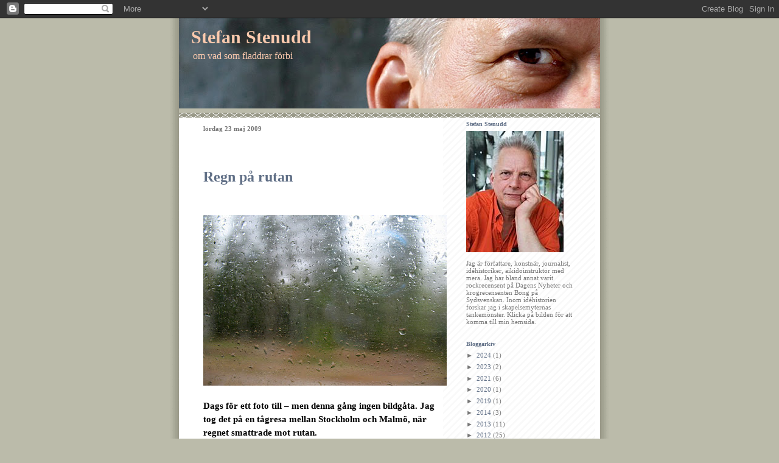

--- FILE ---
content_type: text/html; charset=UTF-8
request_url: https://stenudd.blogspot.com/2009/05/regn-pa-rutan.html
body_size: 21050
content:
<!DOCTYPE html>
<html dir='ltr' xmlns='http://www.w3.org/1999/xhtml' xmlns:b='http://www.google.com/2005/gml/b' xmlns:data='http://www.google.com/2005/gml/data' xmlns:expr='http://www.google.com/2005/gml/expr'>
<head>
<link href='https://www.blogger.com/static/v1/widgets/2944754296-widget_css_bundle.css' rel='stylesheet' type='text/css'/>
<!-- TradeDoubler site verification 2023778 -->
<meta content='text/html; charset=UTF-8' http-equiv='Content-Type'/>
<meta content='blogger' name='generator'/>
<link href='https://stenudd.blogspot.com/favicon.ico' rel='icon' type='image/x-icon'/>
<link href='https://stenudd.blogspot.com/2009/05/regn-pa-rutan.html' rel='canonical'/>
<link rel="alternate" type="application/atom+xml" title="Stefan Stenudd - Atom" href="https://stenudd.blogspot.com/feeds/posts/default" />
<link rel="alternate" type="application/rss+xml" title="Stefan Stenudd - RSS" href="https://stenudd.blogspot.com/feeds/posts/default?alt=rss" />
<link rel="service.post" type="application/atom+xml" title="Stefan Stenudd - Atom" href="https://www.blogger.com/feeds/2202888917508917497/posts/default" />

<link rel="alternate" type="application/atom+xml" title="Stefan Stenudd - Atom" href="https://stenudd.blogspot.com/feeds/3364661805182112738/comments/default" />
<!--Can't find substitution for tag [blog.ieCssRetrofitLinks]-->
<link href='https://blogger.googleusercontent.com/img/b/R29vZ2xl/AVvXsEi2Nj9tkBE7yM1qaKUwY4-f2WLgUr8jqpHSlGfG23wzrl-cTulT9FWiWKpGn7ZOgRhxQXw3Btbv3-51f9rFaBpZpF6MnqCcNF94eLys6JItEuSvSCEzu8uQWbYxshhxRh_tEueTyTWjk_Ep/s400/regnruta.jpg' rel='image_src'/>
<meta content='https://stenudd.blogspot.com/2009/05/regn-pa-rutan.html' property='og:url'/>
<meta content='Regn på rutan' property='og:title'/>
<meta content=' Dags för ett foto till – men denna gång ingen bildgåta. Jag tog det på en tågresa mellan Stockholm och Malmö, när regnet smattrade mot ruta...' property='og:description'/>
<meta content='https://blogger.googleusercontent.com/img/b/R29vZ2xl/AVvXsEi2Nj9tkBE7yM1qaKUwY4-f2WLgUr8jqpHSlGfG23wzrl-cTulT9FWiWKpGn7ZOgRhxQXw3Btbv3-51f9rFaBpZpF6MnqCcNF94eLys6JItEuSvSCEzu8uQWbYxshhxRh_tEueTyTWjk_Ep/w1200-h630-p-k-no-nu/regnruta.jpg' property='og:image'/>
<title>Stefan Stenudd: Regn på rutan</title>
<style id='page-skin-1' type='text/css'><!--
/*
* -----------------------------------------------
* Blogger Template Style
* Name:     Mr. Moto Rising (Ellington style)
* Designer: Jeffrey Zeldman
* URL:      www.zeldman.com
* Date:     23 Feb 2004
* Updated by: Blogger Team
* ----------------------------------------------- */
/* Variable definitions
====================
<Variable name="bgcolor" description="Page Background Color"
type="color" default="#fff">
<Variable name="mainBgColor" description="Main Background Color"
type="color" default="#ffffff">
<Variable name="mainTextColor" description="Text Color"
type="color" default="#555555">
<Variable name="pageHeaderColor" description="Blog Title Color"
type="color" default="#ffffee">
<Variable name="blogDescriptionColor" description="Blog Description Color"
type="color" default="#ffffee">
<Variable name="linkColor" description="Link Color"
type="color" default="#999988">
<Variable name="titlecolor" description="Post Title Color"
type="color" default="#535D77">
<Variable name="hoverLinkColor" description="Link Hover Color"
type="color" default="#bbbbaa">
<Variable name="dateHeaderColor" description="Date Header Color"
type="color" default="#555544">
<Variable name="sidebarHeaderColor" description="Sidebar Title Color"
type="color" default="#555544">
<Variable name="sidebarTextColor" description="Sidebar Text Color"
type="color" default="#555555">
<Variable name="bodyFont" description="Text Font" type="font"
default="normal normal 100% tahoma, 'Trebuchet MS', lucida, helvetica, sans-serif">
<Variable name="headerfont" description="Sidebar Title Font" type="font"
default="normal normal 78% 'Trebuchet MS',Trebuchet,Arial,Verdana,Sans-serif">
<Variable name="pagetitlefont" description="Blog Title Font" type="font"
default="normal normal 200% Georgia, Serif">
<Variable name="descriptionfont" description="Blog Description Font" type="font"
default="normal normal 78% 'Trebuchet MS', Trebuchet, Arial, Verdana, Sans-serif">
<Variable name="postfooterfont" description="Post Footer Font" type="font"
default="normal normal 78% Georgia, 'Trebuchet MS', Trebuchet, Arial, Verdana, Sans-serif">
<Variable name="startSide" description="Start side in blog language"
type="automatic" default="left">
<Variable name="endSide" description="End side in blog language"
type="automatic" default="right">
*/
/* Primary layout */
body {
margin: 0;
padding: 0;
border: 0;
text-align: center;
color: #000000;
background: #bba url(//www.blogblog.com/moto_mr/outerwrap.gif) top center repeat-y;
font-size: small;
}
img {
border: 0;
display: block;
}
.clear {
clear: both;
}
/* Wrapper */
#outer-wrapper {
margin: 0 auto;
border: 0;
width: 692px;
text-align: left;
background: #ffffff url(//www.blogblog.com/moto_mr/innerwrap.gif) top right repeat-y;
font: normal normal 114% Georgia, Times, serif;
}
/* Header */
#header-wrapper	{
background: #bba url(//www.blogblog.com/moto_mr/headbotborder.gif) bottom left repeat-x;
margin: 0 auto;
padding-top: 0;
padding-right: 0;
padding-bottom: 15px;
padding-left: 0;
border: 0;
}
#header h1 {
text-align: left;
font-size: 200%;
color: #fac9ad;
margin: 0;
padding-top: 15px;
padding-right: 20px;
padding-bottom: 0;
padding-left: 20px;
background-image: url(//www.blogblog.com/moto_mr/topper.gif);
background-repeat: repeat-x;
background-position: top left;
}
h1 a, h1 a:link, h1 a:visited {
color: #fac9ad;
}
#header .description {
font-size: 110%;
text-align: left;
padding-top: 3px;
padding-right: 20px;
padding-bottom: 10px;
padding-left: 23px;
margin: 0;
line-height:140%;
color: #fac9ad;
}
/* Inner layout */
#content-wrapper {
padding: 0 40px;
}
#main {
width: 400px;
float: left;
word-wrap: break-word; /* fix for long text breaking sidebar float in IE */
overflow: hidden;     /* fix for long non-text content breaking IE sidebar float */
}
#sidebar {
width: 180px;
float: right;
color: #777777;
word-wrap: break-word; /* fix for long text breaking sidebar float in IE */
overflow: hidden;     /* fix for long non-text content breaking IE sidebar float */
}
/* Bottom layout */
#footer	{
clear: left;
margin: 0;
padding: 0 20px;
border: 0;
text-align: left;
border-top: 1px solid #f9f9f9;
}
#footer .widget	{
text-align: left;
margin: 0;
padding: 10px 0;
background-color: transparent;
}
/* Default links 	*/
a:link, a:visited {
text-decoration: none;
color: #606F86;
background: transparent;
}
a:hover {
text-decoration: none;
color: #355485;
background: transparent;
}
a:active {
font-weight : bold;
text-decoration : none;
color: #355485;
background: transparent;
}
/* Typography */
.main p, .sidebar p, .post-body {
line-height: 150%;
margin-top: 5px;
margin-bottom: 2em;
}
.post-body blockquote {
line-height:1.3em;
}
h2, h3, h4, h5	{
margin: 0;
padding: 0;
}
h2 {
font-size: 90%;
}
h2.date-header {
color: #777777;
font-size: 75%;
}
.post h3 {
margin-top: 60px;
font-size: 160%;
font-face: tahoma;
color: #606F86;
}
.post-footer {
font-face: Georgia;
font-size: 75%;
line-height: 200%;
}
.sidebar h2 {
color: #606F86;
}
.sidebar .widget {
font-face: Georgia;
font-size: 75%;
margin-top: 5px;
margin-right: 0;
margin-bottom: 25px;
margin-left: 0;
padding: 0;
}
.main .widget {
margin-top: 12px;
margin-right: 0;
margin-bottom: 0;
margin-left: 0;
}
li  {
line-height: 150%;
}
.sidebar ul {
margin-left: 0;
margin-top: 0;
padding-left: 0;
}
.sidebar ul li {
list-style: disc url(//www.blogblog.com/moto_mr/diamond.gif) inside;
vertical-align: top;
padding: 0;
margin: 0;
}
.widget-content {
margin-top: 0.5em;
}
/* Profile
----------------------------------------------- */
.profile-datablock {
margin-top: 3px;
margin-right: 0;
margin-bottom: 5px;
margin-left: 0;
line-height: 140%;
}
.profile-textblock {
margin-left: 0;
}
.profile-img {
float: left;
margin-top: 0;
margin-right: 10px;
margin-bottom: 5px;
margin-left: 0;
border:4px solid #ccb;
}
#comments  {
border: 0;
border-top: 1px dashed #eed;
margin-top: 10px;
margin-right: 0;
margin-bottom: 0;
margin-left: 0;
padding: 0;
}
#comments h4	{
margin-top: 10px;
font-weight: normal;
font-style: italic;
text-transform: uppercase;
letter-spacing: 1px;
}
#comments dl dt 	{
font-weight: bold;
font-style: italic;
margin-top: 35px;
padding-top: 1px;
padding-right: 0;
padding-bottom: 0;
padding-left: 18px;
background: transparent url(//www.blogblog.com/moto_mr/commentbug.gif) top left no-repeat;
}
#comments dl dd	{
padding: 0;
margin: 0;
}
.deleted-comment {
font-style:italic;
color:gray;
}
.feed-links {
clear: both;
line-height: 2.5em;
}
#blog-pager-newer-link {
float: left;
}
#blog-pager-older-link {
float: right;
}
#blog-pager {
text-align: center;
}
/** Page structure tweaks for layout editor wireframe */
body#layout #outer-wrapper {
padding-top: 0;
}
body#layout #header,
body#layout #content-wrapper,
body#layout #footer {
padding: 0;
}

--></style>
<link href='https://www.blogger.com/dyn-css/authorization.css?targetBlogID=2202888917508917497&amp;zx=ae1318c1-5dfc-4c65-8fd7-4df9544bde61' media='none' onload='if(media!=&#39;all&#39;)media=&#39;all&#39;' rel='stylesheet'/><noscript><link href='https://www.blogger.com/dyn-css/authorization.css?targetBlogID=2202888917508917497&amp;zx=ae1318c1-5dfc-4c65-8fd7-4df9544bde61' rel='stylesheet'/></noscript>
<meta name='google-adsense-platform-account' content='ca-host-pub-1556223355139109'/>
<meta name='google-adsense-platform-domain' content='blogspot.com'/>

<!-- data-ad-client=ca-pub-2247799244239227 -->

</head>
<body>
<div class='navbar section' id='navbar'><div class='widget Navbar' data-version='1' id='Navbar1'><script type="text/javascript">
    function setAttributeOnload(object, attribute, val) {
      if(window.addEventListener) {
        window.addEventListener('load',
          function(){ object[attribute] = val; }, false);
      } else {
        window.attachEvent('onload', function(){ object[attribute] = val; });
      }
    }
  </script>
<div id="navbar-iframe-container"></div>
<script type="text/javascript" src="https://apis.google.com/js/platform.js"></script>
<script type="text/javascript">
      gapi.load("gapi.iframes:gapi.iframes.style.bubble", function() {
        if (gapi.iframes && gapi.iframes.getContext) {
          gapi.iframes.getContext().openChild({
              url: 'https://www.blogger.com/navbar/2202888917508917497?po\x3d3364661805182112738\x26origin\x3dhttps://stenudd.blogspot.com',
              where: document.getElementById("navbar-iframe-container"),
              id: "navbar-iframe"
          });
        }
      });
    </script><script type="text/javascript">
(function() {
var script = document.createElement('script');
script.type = 'text/javascript';
script.src = '//pagead2.googlesyndication.com/pagead/js/google_top_exp.js';
var head = document.getElementsByTagName('head')[0];
if (head) {
head.appendChild(script);
}})();
</script>
</div></div>
<div id='outer-wrapper'><div id='wrap2'>
<!-- skip links for text browsers -->
<span id='skiplinks' style='display:none;'>
<a href='#main'>skip to main </a> |
      <a href='#sidebar'>skip to sidebar</a>
</span>
<div id='header-wrapper'>
<div class='header section' id='header'><div class='widget Header' data-version='1' id='Header1'>
<div id='header-inner' style='background-image: url("https://blogger.googleusercontent.com/img/b/R29vZ2xl/AVvXsEhuVc3CnJ1ypbNCxj6BIe8I50YsHcnxlBk3VzTsCCwoQWlAHxh6dQD-KCnMFE_r3FtMDSXkuniigItKBOFyPiTgkfGbg9E0yJX7yO6weB6t6Ezp8Hprwb0oPyH0kwtNxYtCggoWhs0J1bX4/s692/stenudd-eyes-3.jpg"); background-position: left; width: 692px; min-height: 148px; _height: 148px; background-repeat: no-repeat; '>
<div class='titlewrapper' style='background: transparent'>
<h1 class='title' style='background: transparent; border-width: 0px'>
<a href='https://stenudd.blogspot.com/'>
Stefan Stenudd
</a>
</h1>
</div>
<div class='descriptionwrapper'>
<p class='description'><span>om vad som fladdrar förbi</span></p>
</div>
</div>
</div></div>
</div>
<div id='content-wrapper'>
<div id='crosscol-wrapper' style='text-align:center'>
<div class='crosscol no-items section' id='crosscol'></div>
</div>
<div id='main-wrapper'>
<div class='main section' id='main'><div class='widget Blog' data-version='1' id='Blog1'>
<div class='blog-posts hfeed'>

          <div class="date-outer">
        
<h2 class='date-header'><span>lördag 23 maj 2009</span></h2>

          <div class="date-posts">
        
<div class='post-outer'>
<div class='post hentry'>
<a name='3364661805182112738'></a>
<h3 class='post-title entry-title'>
<a href='https://stenudd.blogspot.com/2009/05/regn-pa-rutan.html'>Regn på rutan</a>
</h3>
<div class='post-header-line-1'></div>
<div class='post-body entry-content'>
<br />
<div class="separator" style="clear: both; text-align: center;"><a href="https://blogger.googleusercontent.com/img/b/R29vZ2xl/AVvXsEi2Nj9tkBE7yM1qaKUwY4-f2WLgUr8jqpHSlGfG23wzrl-cTulT9FWiWKpGn7ZOgRhxQXw3Btbv3-51f9rFaBpZpF6MnqCcNF94eLys6JItEuSvSCEzu8uQWbYxshhxRh_tEueTyTWjk_Ep/s1600/regnruta.jpg" imageanchor="1" style="margin-left: 1em; margin-right: 1em;"><img border="0" height="280" src="https://blogger.googleusercontent.com/img/b/R29vZ2xl/AVvXsEi2Nj9tkBE7yM1qaKUwY4-f2WLgUr8jqpHSlGfG23wzrl-cTulT9FWiWKpGn7ZOgRhxQXw3Btbv3-51f9rFaBpZpF6MnqCcNF94eLys6JItEuSvSCEzu8uQWbYxshhxRh_tEueTyTWjk_Ep/s400/regnruta.jpg" width="400" /></a></div><b>Dags för ett foto till &#8211; men denna gång ingen bildgåta. Jag tog det på en tågresa mellan Stockholm och Malmö, när regnet smattrade mot rutan.</b><br />
<br />
För mig är det skön melankoli att sitta innanför ett fönster och betrakta regnet. Smattret mot rutan berättar så tydligt om trygghet, att sitta skyddad från regnet. Samtidigt påminner den regniga yttervärlden om alltings förgänglighet.<br />
<br />
Man kan inte bli annat än melankolisk &#8211; och det är en nödvändig ingrediens i livets drinkblandning, det också.<br />
<br />
Klicka på bilden för att se en förstoring. Det rekommenderas, för det ger bilden rättvisa.<br />
<br />
Läs även andra bloggares åsikter om <a href="http://bloggar.se/om/foto" rel="tag">foto</a>, <a href="http://bloggar.se/om/regn" rel="tag">regn</a>, <a href="http://bloggar.se/om/melankoli" rel="tag">melankoli</a>.
<div style='clear: both;'></div>
</div>
<div class='post-footer'>
<div class='post-footer-line post-footer-line-1'><span class='post-author vcard'>
Upplagd av
<span class='fn'>Stefan Stenudd</span>
</span>
<span class='post-timestamp'>
kl.
<a class='timestamp-link' href='https://stenudd.blogspot.com/2009/05/regn-pa-rutan.html' rel='bookmark' title='permanent link'><abbr class='published' title='2009-05-23T23:57:00+02:00'>23:57</abbr></a>
</span>
<span class='post-comment-link'>
</span>
<span class='post-icons'>
<span class='item-action'>
<a href='https://www.blogger.com/email-post/2202888917508917497/3364661805182112738' title='Skicka inlägg'>
<img alt="" class="icon-action" height="13" src="//www.blogger.com/img/icon18_email.gif" width="18">
</a>
</span>
<span class='item-control blog-admin pid-1796237518'>
<a href='https://www.blogger.com/post-edit.g?blogID=2202888917508917497&postID=3364661805182112738&from=pencil' title='Redigera inlägg'>
<img alt='' class='icon-action' height='18' src='https://resources.blogblog.com/img/icon18_edit_allbkg.gif' width='18'/>
</a>
</span>
</span>
<span class='post-backlinks post-comment-link'>
</span>
</div>
<div class='post-footer-line post-footer-line-2'><span class='post-labels'>
Etiketter:
<a href='https://stenudd.blogspot.com/search/label/foto' rel='tag'>foto</a>,
<a href='https://stenudd.blogspot.com/search/label/konst' rel='tag'>konst</a>
</span>
</div>
<div class='post-footer-line post-footer-line-3'><span class='reaction-buttons'>
</span>
</div>
</div>
</div>
<div class='comments' id='comments'>
<a name='comments'></a>
<h4>2 kommentarer:</h4>
<div class='comments-content'>
<script async='async' src='' type='text/javascript'></script>
<script type='text/javascript'>
    (function() {
      var items = null;
      var msgs = null;
      var config = {};

// <![CDATA[
      var cursor = null;
      if (items && items.length > 0) {
        cursor = parseInt(items[items.length - 1].timestamp) + 1;
      }

      var bodyFromEntry = function(entry) {
        var text = (entry &&
                    ((entry.content && entry.content.$t) ||
                     (entry.summary && entry.summary.$t))) ||
            '';
        if (entry && entry.gd$extendedProperty) {
          for (var k in entry.gd$extendedProperty) {
            if (entry.gd$extendedProperty[k].name == 'blogger.contentRemoved') {
              return '<span class="deleted-comment">' + text + '</span>';
            }
          }
        }
        return text;
      }

      var parse = function(data) {
        cursor = null;
        var comments = [];
        if (data && data.feed && data.feed.entry) {
          for (var i = 0, entry; entry = data.feed.entry[i]; i++) {
            var comment = {};
            // comment ID, parsed out of the original id format
            var id = /blog-(\d+).post-(\d+)/.exec(entry.id.$t);
            comment.id = id ? id[2] : null;
            comment.body = bodyFromEntry(entry);
            comment.timestamp = Date.parse(entry.published.$t) + '';
            if (entry.author && entry.author.constructor === Array) {
              var auth = entry.author[0];
              if (auth) {
                comment.author = {
                  name: (auth.name ? auth.name.$t : undefined),
                  profileUrl: (auth.uri ? auth.uri.$t : undefined),
                  avatarUrl: (auth.gd$image ? auth.gd$image.src : undefined)
                };
              }
            }
            if (entry.link) {
              if (entry.link[2]) {
                comment.link = comment.permalink = entry.link[2].href;
              }
              if (entry.link[3]) {
                var pid = /.*comments\/default\/(\d+)\?.*/.exec(entry.link[3].href);
                if (pid && pid[1]) {
                  comment.parentId = pid[1];
                }
              }
            }
            comment.deleteclass = 'item-control blog-admin';
            if (entry.gd$extendedProperty) {
              for (var k in entry.gd$extendedProperty) {
                if (entry.gd$extendedProperty[k].name == 'blogger.itemClass') {
                  comment.deleteclass += ' ' + entry.gd$extendedProperty[k].value;
                } else if (entry.gd$extendedProperty[k].name == 'blogger.displayTime') {
                  comment.displayTime = entry.gd$extendedProperty[k].value;
                }
              }
            }
            comments.push(comment);
          }
        }
        return comments;
      };

      var paginator = function(callback) {
        if (hasMore()) {
          var url = config.feed + '?alt=json&v=2&orderby=published&reverse=false&max-results=50';
          if (cursor) {
            url += '&published-min=' + new Date(cursor).toISOString();
          }
          window.bloggercomments = function(data) {
            var parsed = parse(data);
            cursor = parsed.length < 50 ? null
                : parseInt(parsed[parsed.length - 1].timestamp) + 1
            callback(parsed);
            window.bloggercomments = null;
          }
          url += '&callback=bloggercomments';
          var script = document.createElement('script');
          script.type = 'text/javascript';
          script.src = url;
          document.getElementsByTagName('head')[0].appendChild(script);
        }
      };
      var hasMore = function() {
        return !!cursor;
      };
      var getMeta = function(key, comment) {
        if ('iswriter' == key) {
          var matches = !!comment.author
              && comment.author.name == config.authorName
              && comment.author.profileUrl == config.authorUrl;
          return matches ? 'true' : '';
        } else if ('deletelink' == key) {
          return config.baseUri + '/comment/delete/'
               + config.blogId + '/' + comment.id;
        } else if ('deleteclass' == key) {
          return comment.deleteclass;
        }
        return '';
      };

      var replybox = null;
      var replyUrlParts = null;
      var replyParent = undefined;

      var onReply = function(commentId, domId) {
        if (replybox == null) {
          // lazily cache replybox, and adjust to suit this style:
          replybox = document.getElementById('comment-editor');
          if (replybox != null) {
            replybox.height = '250px';
            replybox.style.display = 'block';
            replyUrlParts = replybox.src.split('#');
          }
        }
        if (replybox && (commentId !== replyParent)) {
          replybox.src = '';
          document.getElementById(domId).insertBefore(replybox, null);
          replybox.src = replyUrlParts[0]
              + (commentId ? '&parentID=' + commentId : '')
              + '#' + replyUrlParts[1];
          replyParent = commentId;
        }
      };

      var hash = (window.location.hash || '#').substring(1);
      var startThread, targetComment;
      if (/^comment-form_/.test(hash)) {
        startThread = hash.substring('comment-form_'.length);
      } else if (/^c[0-9]+$/.test(hash)) {
        targetComment = hash.substring(1);
      }

      // Configure commenting API:
      var configJso = {
        'maxDepth': config.maxThreadDepth
      };
      var provider = {
        'id': config.postId,
        'data': items,
        'loadNext': paginator,
        'hasMore': hasMore,
        'getMeta': getMeta,
        'onReply': onReply,
        'rendered': true,
        'initComment': targetComment,
        'initReplyThread': startThread,
        'config': configJso,
        'messages': msgs
      };

      var render = function() {
        if (window.goog && window.goog.comments) {
          var holder = document.getElementById('comment-holder');
          window.goog.comments.render(holder, provider);
        }
      };

      // render now, or queue to render when library loads:
      if (window.goog && window.goog.comments) {
        render();
      } else {
        window.goog = window.goog || {};
        window.goog.comments = window.goog.comments || {};
        window.goog.comments.loadQueue = window.goog.comments.loadQueue || [];
        window.goog.comments.loadQueue.push(render);
      }
    })();
// ]]>
  </script>
<div id='comment-holder'>
<div class="comment-thread toplevel-thread"><ol id="top-ra"><li class="comment" id="c5921955487467890275"><div class="avatar-image-container"><img src="//resources.blogblog.com/img/blank.gif" alt=""/></div><div class="comment-block"><div class="comment-header"><cite class="user">Clannfear</cite><span class="icon user "></span><span class="datetime secondary-text"><a rel="nofollow" href="https://stenudd.blogspot.com/2009/05/regn-pa-rutan.html?showComment=1243142286992#c5921955487467890275">24 maj, 2009 07:18</a></span></div><p class="comment-content">Fönstret i mitt kontor ser ut så här.<br>365 dagar om året...</p><span class="comment-actions secondary-text"><a class="comment-reply" target="_self" data-comment-id="5921955487467890275">Svara</a><span class="item-control blog-admin blog-admin pid-1833790563"><a target="_self" href="https://www.blogger.com/comment/delete/2202888917508917497/5921955487467890275">Radera</a></span></span></div><div class="comment-replies"><div id="c5921955487467890275-rt" class="comment-thread inline-thread hidden"><span class="thread-toggle thread-expanded"><span class="thread-arrow"></span><span class="thread-count"><a target="_self">Svar</a></span></span><ol id="c5921955487467890275-ra" class="thread-chrome thread-expanded"><div></div><div id="c5921955487467890275-continue" class="continue"><a class="comment-reply" target="_self" data-comment-id="5921955487467890275">Svara</a></div></ol></div></div><div class="comment-replybox-single" id="c5921955487467890275-ce"></div></li><li class="comment" id="c3515277044115719058"><div class="avatar-image-container"><img src="//www.blogger.com/img/blogger_logo_round_35.png" alt=""/></div><div class="comment-block"><div class="comment-header"><cite class="user"><a href="https://www.blogger.com/profile/09760760582883553847" rel="nofollow">Stefan Stenudd</a></cite><span class="icon user blog-author"></span><span class="datetime secondary-text"><a rel="nofollow" href="https://stenudd.blogspot.com/2009/05/regn-pa-rutan.html?showComment=1243155785850#c3515277044115719058">24 maj, 2009 11:03</a></span></div><p class="comment-content">Clannfear, byt jobb ;)</p><span class="comment-actions secondary-text"><a class="comment-reply" target="_self" data-comment-id="3515277044115719058">Svara</a><span class="item-control blog-admin blog-admin pid-1796237518"><a target="_self" href="https://www.blogger.com/comment/delete/2202888917508917497/3515277044115719058">Radera</a></span></span></div><div class="comment-replies"><div id="c3515277044115719058-rt" class="comment-thread inline-thread hidden"><span class="thread-toggle thread-expanded"><span class="thread-arrow"></span><span class="thread-count"><a target="_self">Svar</a></span></span><ol id="c3515277044115719058-ra" class="thread-chrome thread-expanded"><div></div><div id="c3515277044115719058-continue" class="continue"><a class="comment-reply" target="_self" data-comment-id="3515277044115719058">Svara</a></div></ol></div></div><div class="comment-replybox-single" id="c3515277044115719058-ce"></div></li></ol><div id="top-continue" class="continue"><a class="comment-reply" target="_self">Lägg till kommentar</a></div><div class="comment-replybox-thread" id="top-ce"></div><div class="loadmore hidden" data-post-id="3364661805182112738"><a target="_self">Läs in mer...</a></div></div>
</div>
</div>
<p class='comment-footer'>
<div class='comment-form'>
<a name='comment-form'></a>
<p>
</p>
<a href='https://www.blogger.com/comment/frame/2202888917508917497?po=3364661805182112738&hl=sv&saa=85391&origin=https://stenudd.blogspot.com' id='comment-editor-src'></a>
<iframe allowtransparency='true' class='blogger-iframe-colorize blogger-comment-from-post' frameborder='0' height='410px' id='comment-editor' name='comment-editor' src='' width='100%'></iframe>
<script src='https://www.blogger.com/static/v1/jsbin/2830521187-comment_from_post_iframe.js' type='text/javascript'></script>
<script type='text/javascript'>
      BLOG_CMT_createIframe('https://www.blogger.com/rpc_relay.html');
    </script>
</div>
</p>
<div id='backlinks-container'>
<div id='Blog1_backlinks-container'>
</div>
</div>
</div>
</div>
<div class='inline-ad'>
<script type="text/javascript"><!--
google_ad_client="pub-2247799244239227";
google_ad_host="pub-1556223355139109";
google_ad_width=336;
google_ad_height=280;
google_ad_format="336x280_as";
google_ad_type="text_image";
google_ad_host_channel="0001";
google_color_border="FFFFFF";
google_color_bg="FFFFFF";
google_color_link="606F86";
google_color_url="777777";
google_color_text="000000";
//--></script>
<script type="text/javascript" src="//pagead2.googlesyndication.com/pagead/show_ads.js">
</script>
</div>

        </div></div>
      
</div>
<div class='blog-pager' id='blog-pager'>
<span id='blog-pager-newer-link'>
<a class='blog-pager-newer-link' href='https://stenudd.blogspot.com/2009/05/nyheter-har-en-framtid.html' id='Blog1_blog-pager-newer-link' title='Senaste inlägg'>Senaste inlägg</a>
</span>
<span id='blog-pager-older-link'>
<a class='blog-pager-older-link' href='https://stenudd.blogspot.com/2009/05/ny-bild-till-bildgatan-3.html' id='Blog1_blog-pager-older-link' title='Äldre inlägg'>Äldre inlägg</a>
</span>
<a class='home-link' href='https://stenudd.blogspot.com/'>Startsida</a>
</div>
<div class='clear'></div>
<div class='post-feeds'>
<div class='feed-links'>
Prenumerera på:
<a class='feed-link' href='https://stenudd.blogspot.com/feeds/3364661805182112738/comments/default' target='_blank' type='application/atom+xml'>Kommentarer till inlägget (Atom)</a>
</div>
</div>
</div></div>
</div>
<div id='sidebar-wrapper'>
<div class='sidebar section' id='sidebar'><div class='widget Image' data-version='1' id='Image1'>
<h2>Stefan Stenudd</h2>
<div class='widget-content'>
<a href='https://www.stenudd.se'>
<img alt='Stefan Stenudd' height='199' id='Image1_img' src='https://blogger.googleusercontent.com/img/a/AVvXsEga34gudHfYpye5ZKakCvonv4prJkNyzfy2OSB4tQRPpvvyor9Sw7FyqUD_ppARqjAdDeubrwjyCsr_2HRmYHyyCAlsutF_YtOKum4F_7vgB4j8Cxy7Qi9QUF30O-rzQhuSjZmg6kC3XqfKoGLLDlqHNwSds1wk2ECyVk5vlsKmsvF2J7LbmHVRKaEIlw=s199' width='160'/>
</a>
<br/>
<span class='caption'>Jag är författare, konstnär, journalist, idéhistoriker, aikidoinstruktör med mera. Jag har bland annat varit rockrecensent på Dagens Nyheter och krogrecensenten Bong på Sydsvenskan. Inom idéhistorien forskar jag i skapelsemyternas tankemönster. Klicka på bilden för att komma till min hemsida.</span>
</div>
<div class='clear'></div>
</div><div class='widget BlogArchive' data-version='1' id='BlogArchive1'>
<h2>Bloggarkiv</h2>
<div class='widget-content'>
<div id='ArchiveList'>
<div id='BlogArchive1_ArchiveList'>
<ul class='hierarchy'>
<li class='archivedate collapsed'>
<a class='toggle' href='javascript:void(0)'>
<span class='zippy'>

        &#9658;&#160;
      
</span>
</a>
<a class='post-count-link' href='https://stenudd.blogspot.com/2024/'>
2024
</a>
<span class='post-count' dir='ltr'>(1)</span>
<ul class='hierarchy'>
<li class='archivedate collapsed'>
<a class='toggle' href='javascript:void(0)'>
<span class='zippy'>

        &#9658;&#160;
      
</span>
</a>
<a class='post-count-link' href='https://stenudd.blogspot.com/2024/09/'>
september 2024
</a>
<span class='post-count' dir='ltr'>(1)</span>
</li>
</ul>
</li>
</ul>
<ul class='hierarchy'>
<li class='archivedate collapsed'>
<a class='toggle' href='javascript:void(0)'>
<span class='zippy'>

        &#9658;&#160;
      
</span>
</a>
<a class='post-count-link' href='https://stenudd.blogspot.com/2023/'>
2023
</a>
<span class='post-count' dir='ltr'>(2)</span>
<ul class='hierarchy'>
<li class='archivedate collapsed'>
<a class='toggle' href='javascript:void(0)'>
<span class='zippy'>

        &#9658;&#160;
      
</span>
</a>
<a class='post-count-link' href='https://stenudd.blogspot.com/2023/06/'>
juni 2023
</a>
<span class='post-count' dir='ltr'>(2)</span>
</li>
</ul>
</li>
</ul>
<ul class='hierarchy'>
<li class='archivedate collapsed'>
<a class='toggle' href='javascript:void(0)'>
<span class='zippy'>

        &#9658;&#160;
      
</span>
</a>
<a class='post-count-link' href='https://stenudd.blogspot.com/2021/'>
2021
</a>
<span class='post-count' dir='ltr'>(6)</span>
<ul class='hierarchy'>
<li class='archivedate collapsed'>
<a class='toggle' href='javascript:void(0)'>
<span class='zippy'>

        &#9658;&#160;
      
</span>
</a>
<a class='post-count-link' href='https://stenudd.blogspot.com/2021/08/'>
augusti 2021
</a>
<span class='post-count' dir='ltr'>(1)</span>
</li>
</ul>
<ul class='hierarchy'>
<li class='archivedate collapsed'>
<a class='toggle' href='javascript:void(0)'>
<span class='zippy'>

        &#9658;&#160;
      
</span>
</a>
<a class='post-count-link' href='https://stenudd.blogspot.com/2021/07/'>
juli 2021
</a>
<span class='post-count' dir='ltr'>(1)</span>
</li>
</ul>
<ul class='hierarchy'>
<li class='archivedate collapsed'>
<a class='toggle' href='javascript:void(0)'>
<span class='zippy'>

        &#9658;&#160;
      
</span>
</a>
<a class='post-count-link' href='https://stenudd.blogspot.com/2021/04/'>
april 2021
</a>
<span class='post-count' dir='ltr'>(3)</span>
</li>
</ul>
<ul class='hierarchy'>
<li class='archivedate collapsed'>
<a class='toggle' href='javascript:void(0)'>
<span class='zippy'>

        &#9658;&#160;
      
</span>
</a>
<a class='post-count-link' href='https://stenudd.blogspot.com/2021/02/'>
februari 2021
</a>
<span class='post-count' dir='ltr'>(1)</span>
</li>
</ul>
</li>
</ul>
<ul class='hierarchy'>
<li class='archivedate collapsed'>
<a class='toggle' href='javascript:void(0)'>
<span class='zippy'>

        &#9658;&#160;
      
</span>
</a>
<a class='post-count-link' href='https://stenudd.blogspot.com/2020/'>
2020
</a>
<span class='post-count' dir='ltr'>(1)</span>
<ul class='hierarchy'>
<li class='archivedate collapsed'>
<a class='toggle' href='javascript:void(0)'>
<span class='zippy'>

        &#9658;&#160;
      
</span>
</a>
<a class='post-count-link' href='https://stenudd.blogspot.com/2020/12/'>
december 2020
</a>
<span class='post-count' dir='ltr'>(1)</span>
</li>
</ul>
</li>
</ul>
<ul class='hierarchy'>
<li class='archivedate collapsed'>
<a class='toggle' href='javascript:void(0)'>
<span class='zippy'>

        &#9658;&#160;
      
</span>
</a>
<a class='post-count-link' href='https://stenudd.blogspot.com/2019/'>
2019
</a>
<span class='post-count' dir='ltr'>(1)</span>
<ul class='hierarchy'>
<li class='archivedate collapsed'>
<a class='toggle' href='javascript:void(0)'>
<span class='zippy'>

        &#9658;&#160;
      
</span>
</a>
<a class='post-count-link' href='https://stenudd.blogspot.com/2019/08/'>
augusti 2019
</a>
<span class='post-count' dir='ltr'>(1)</span>
</li>
</ul>
</li>
</ul>
<ul class='hierarchy'>
<li class='archivedate collapsed'>
<a class='toggle' href='javascript:void(0)'>
<span class='zippy'>

        &#9658;&#160;
      
</span>
</a>
<a class='post-count-link' href='https://stenudd.blogspot.com/2014/'>
2014
</a>
<span class='post-count' dir='ltr'>(3)</span>
<ul class='hierarchy'>
<li class='archivedate collapsed'>
<a class='toggle' href='javascript:void(0)'>
<span class='zippy'>

        &#9658;&#160;
      
</span>
</a>
<a class='post-count-link' href='https://stenudd.blogspot.com/2014/10/'>
oktober 2014
</a>
<span class='post-count' dir='ltr'>(1)</span>
</li>
</ul>
<ul class='hierarchy'>
<li class='archivedate collapsed'>
<a class='toggle' href='javascript:void(0)'>
<span class='zippy'>

        &#9658;&#160;
      
</span>
</a>
<a class='post-count-link' href='https://stenudd.blogspot.com/2014/09/'>
september 2014
</a>
<span class='post-count' dir='ltr'>(1)</span>
</li>
</ul>
<ul class='hierarchy'>
<li class='archivedate collapsed'>
<a class='toggle' href='javascript:void(0)'>
<span class='zippy'>

        &#9658;&#160;
      
</span>
</a>
<a class='post-count-link' href='https://stenudd.blogspot.com/2014/06/'>
juni 2014
</a>
<span class='post-count' dir='ltr'>(1)</span>
</li>
</ul>
</li>
</ul>
<ul class='hierarchy'>
<li class='archivedate collapsed'>
<a class='toggle' href='javascript:void(0)'>
<span class='zippy'>

        &#9658;&#160;
      
</span>
</a>
<a class='post-count-link' href='https://stenudd.blogspot.com/2013/'>
2013
</a>
<span class='post-count' dir='ltr'>(11)</span>
<ul class='hierarchy'>
<li class='archivedate collapsed'>
<a class='toggle' href='javascript:void(0)'>
<span class='zippy'>

        &#9658;&#160;
      
</span>
</a>
<a class='post-count-link' href='https://stenudd.blogspot.com/2013/09/'>
september 2013
</a>
<span class='post-count' dir='ltr'>(1)</span>
</li>
</ul>
<ul class='hierarchy'>
<li class='archivedate collapsed'>
<a class='toggle' href='javascript:void(0)'>
<span class='zippy'>

        &#9658;&#160;
      
</span>
</a>
<a class='post-count-link' href='https://stenudd.blogspot.com/2013/06/'>
juni 2013
</a>
<span class='post-count' dir='ltr'>(2)</span>
</li>
</ul>
<ul class='hierarchy'>
<li class='archivedate collapsed'>
<a class='toggle' href='javascript:void(0)'>
<span class='zippy'>

        &#9658;&#160;
      
</span>
</a>
<a class='post-count-link' href='https://stenudd.blogspot.com/2013/05/'>
maj 2013
</a>
<span class='post-count' dir='ltr'>(4)</span>
</li>
</ul>
<ul class='hierarchy'>
<li class='archivedate collapsed'>
<a class='toggle' href='javascript:void(0)'>
<span class='zippy'>

        &#9658;&#160;
      
</span>
</a>
<a class='post-count-link' href='https://stenudd.blogspot.com/2013/03/'>
mars 2013
</a>
<span class='post-count' dir='ltr'>(4)</span>
</li>
</ul>
</li>
</ul>
<ul class='hierarchy'>
<li class='archivedate collapsed'>
<a class='toggle' href='javascript:void(0)'>
<span class='zippy'>

        &#9658;&#160;
      
</span>
</a>
<a class='post-count-link' href='https://stenudd.blogspot.com/2012/'>
2012
</a>
<span class='post-count' dir='ltr'>(25)</span>
<ul class='hierarchy'>
<li class='archivedate collapsed'>
<a class='toggle' href='javascript:void(0)'>
<span class='zippy'>

        &#9658;&#160;
      
</span>
</a>
<a class='post-count-link' href='https://stenudd.blogspot.com/2012/12/'>
december 2012
</a>
<span class='post-count' dir='ltr'>(1)</span>
</li>
</ul>
<ul class='hierarchy'>
<li class='archivedate collapsed'>
<a class='toggle' href='javascript:void(0)'>
<span class='zippy'>

        &#9658;&#160;
      
</span>
</a>
<a class='post-count-link' href='https://stenudd.blogspot.com/2012/11/'>
november 2012
</a>
<span class='post-count' dir='ltr'>(3)</span>
</li>
</ul>
<ul class='hierarchy'>
<li class='archivedate collapsed'>
<a class='toggle' href='javascript:void(0)'>
<span class='zippy'>

        &#9658;&#160;
      
</span>
</a>
<a class='post-count-link' href='https://stenudd.blogspot.com/2012/10/'>
oktober 2012
</a>
<span class='post-count' dir='ltr'>(6)</span>
</li>
</ul>
<ul class='hierarchy'>
<li class='archivedate collapsed'>
<a class='toggle' href='javascript:void(0)'>
<span class='zippy'>

        &#9658;&#160;
      
</span>
</a>
<a class='post-count-link' href='https://stenudd.blogspot.com/2012/09/'>
september 2012
</a>
<span class='post-count' dir='ltr'>(1)</span>
</li>
</ul>
<ul class='hierarchy'>
<li class='archivedate collapsed'>
<a class='toggle' href='javascript:void(0)'>
<span class='zippy'>

        &#9658;&#160;
      
</span>
</a>
<a class='post-count-link' href='https://stenudd.blogspot.com/2012/08/'>
augusti 2012
</a>
<span class='post-count' dir='ltr'>(3)</span>
</li>
</ul>
<ul class='hierarchy'>
<li class='archivedate collapsed'>
<a class='toggle' href='javascript:void(0)'>
<span class='zippy'>

        &#9658;&#160;
      
</span>
</a>
<a class='post-count-link' href='https://stenudd.blogspot.com/2012/06/'>
juni 2012
</a>
<span class='post-count' dir='ltr'>(3)</span>
</li>
</ul>
<ul class='hierarchy'>
<li class='archivedate collapsed'>
<a class='toggle' href='javascript:void(0)'>
<span class='zippy'>

        &#9658;&#160;
      
</span>
</a>
<a class='post-count-link' href='https://stenudd.blogspot.com/2012/04/'>
april 2012
</a>
<span class='post-count' dir='ltr'>(5)</span>
</li>
</ul>
<ul class='hierarchy'>
<li class='archivedate collapsed'>
<a class='toggle' href='javascript:void(0)'>
<span class='zippy'>

        &#9658;&#160;
      
</span>
</a>
<a class='post-count-link' href='https://stenudd.blogspot.com/2012/03/'>
mars 2012
</a>
<span class='post-count' dir='ltr'>(2)</span>
</li>
</ul>
<ul class='hierarchy'>
<li class='archivedate collapsed'>
<a class='toggle' href='javascript:void(0)'>
<span class='zippy'>

        &#9658;&#160;
      
</span>
</a>
<a class='post-count-link' href='https://stenudd.blogspot.com/2012/01/'>
januari 2012
</a>
<span class='post-count' dir='ltr'>(1)</span>
</li>
</ul>
</li>
</ul>
<ul class='hierarchy'>
<li class='archivedate collapsed'>
<a class='toggle' href='javascript:void(0)'>
<span class='zippy'>

        &#9658;&#160;
      
</span>
</a>
<a class='post-count-link' href='https://stenudd.blogspot.com/2011/'>
2011
</a>
<span class='post-count' dir='ltr'>(72)</span>
<ul class='hierarchy'>
<li class='archivedate collapsed'>
<a class='toggle' href='javascript:void(0)'>
<span class='zippy'>

        &#9658;&#160;
      
</span>
</a>
<a class='post-count-link' href='https://stenudd.blogspot.com/2011/12/'>
december 2011
</a>
<span class='post-count' dir='ltr'>(6)</span>
</li>
</ul>
<ul class='hierarchy'>
<li class='archivedate collapsed'>
<a class='toggle' href='javascript:void(0)'>
<span class='zippy'>

        &#9658;&#160;
      
</span>
</a>
<a class='post-count-link' href='https://stenudd.blogspot.com/2011/11/'>
november 2011
</a>
<span class='post-count' dir='ltr'>(3)</span>
</li>
</ul>
<ul class='hierarchy'>
<li class='archivedate collapsed'>
<a class='toggle' href='javascript:void(0)'>
<span class='zippy'>

        &#9658;&#160;
      
</span>
</a>
<a class='post-count-link' href='https://stenudd.blogspot.com/2011/10/'>
oktober 2011
</a>
<span class='post-count' dir='ltr'>(3)</span>
</li>
</ul>
<ul class='hierarchy'>
<li class='archivedate collapsed'>
<a class='toggle' href='javascript:void(0)'>
<span class='zippy'>

        &#9658;&#160;
      
</span>
</a>
<a class='post-count-link' href='https://stenudd.blogspot.com/2011/09/'>
september 2011
</a>
<span class='post-count' dir='ltr'>(9)</span>
</li>
</ul>
<ul class='hierarchy'>
<li class='archivedate collapsed'>
<a class='toggle' href='javascript:void(0)'>
<span class='zippy'>

        &#9658;&#160;
      
</span>
</a>
<a class='post-count-link' href='https://stenudd.blogspot.com/2011/08/'>
augusti 2011
</a>
<span class='post-count' dir='ltr'>(39)</span>
</li>
</ul>
<ul class='hierarchy'>
<li class='archivedate collapsed'>
<a class='toggle' href='javascript:void(0)'>
<span class='zippy'>

        &#9658;&#160;
      
</span>
</a>
<a class='post-count-link' href='https://stenudd.blogspot.com/2011/07/'>
juli 2011
</a>
<span class='post-count' dir='ltr'>(2)</span>
</li>
</ul>
<ul class='hierarchy'>
<li class='archivedate collapsed'>
<a class='toggle' href='javascript:void(0)'>
<span class='zippy'>

        &#9658;&#160;
      
</span>
</a>
<a class='post-count-link' href='https://stenudd.blogspot.com/2011/06/'>
juni 2011
</a>
<span class='post-count' dir='ltr'>(9)</span>
</li>
</ul>
<ul class='hierarchy'>
<li class='archivedate collapsed'>
<a class='toggle' href='javascript:void(0)'>
<span class='zippy'>

        &#9658;&#160;
      
</span>
</a>
<a class='post-count-link' href='https://stenudd.blogspot.com/2011/05/'>
maj 2011
</a>
<span class='post-count' dir='ltr'>(1)</span>
</li>
</ul>
</li>
</ul>
<ul class='hierarchy'>
<li class='archivedate collapsed'>
<a class='toggle' href='javascript:void(0)'>
<span class='zippy'>

        &#9658;&#160;
      
</span>
</a>
<a class='post-count-link' href='https://stenudd.blogspot.com/2010/'>
2010
</a>
<span class='post-count' dir='ltr'>(114)</span>
<ul class='hierarchy'>
<li class='archivedate collapsed'>
<a class='toggle' href='javascript:void(0)'>
<span class='zippy'>

        &#9658;&#160;
      
</span>
</a>
<a class='post-count-link' href='https://stenudd.blogspot.com/2010/11/'>
november 2010
</a>
<span class='post-count' dir='ltr'>(10)</span>
</li>
</ul>
<ul class='hierarchy'>
<li class='archivedate collapsed'>
<a class='toggle' href='javascript:void(0)'>
<span class='zippy'>

        &#9658;&#160;
      
</span>
</a>
<a class='post-count-link' href='https://stenudd.blogspot.com/2010/10/'>
oktober 2010
</a>
<span class='post-count' dir='ltr'>(19)</span>
</li>
</ul>
<ul class='hierarchy'>
<li class='archivedate collapsed'>
<a class='toggle' href='javascript:void(0)'>
<span class='zippy'>

        &#9658;&#160;
      
</span>
</a>
<a class='post-count-link' href='https://stenudd.blogspot.com/2010/09/'>
september 2010
</a>
<span class='post-count' dir='ltr'>(13)</span>
</li>
</ul>
<ul class='hierarchy'>
<li class='archivedate collapsed'>
<a class='toggle' href='javascript:void(0)'>
<span class='zippy'>

        &#9658;&#160;
      
</span>
</a>
<a class='post-count-link' href='https://stenudd.blogspot.com/2010/08/'>
augusti 2010
</a>
<span class='post-count' dir='ltr'>(8)</span>
</li>
</ul>
<ul class='hierarchy'>
<li class='archivedate collapsed'>
<a class='toggle' href='javascript:void(0)'>
<span class='zippy'>

        &#9658;&#160;
      
</span>
</a>
<a class='post-count-link' href='https://stenudd.blogspot.com/2010/07/'>
juli 2010
</a>
<span class='post-count' dir='ltr'>(8)</span>
</li>
</ul>
<ul class='hierarchy'>
<li class='archivedate collapsed'>
<a class='toggle' href='javascript:void(0)'>
<span class='zippy'>

        &#9658;&#160;
      
</span>
</a>
<a class='post-count-link' href='https://stenudd.blogspot.com/2010/06/'>
juni 2010
</a>
<span class='post-count' dir='ltr'>(12)</span>
</li>
</ul>
<ul class='hierarchy'>
<li class='archivedate collapsed'>
<a class='toggle' href='javascript:void(0)'>
<span class='zippy'>

        &#9658;&#160;
      
</span>
</a>
<a class='post-count-link' href='https://stenudd.blogspot.com/2010/05/'>
maj 2010
</a>
<span class='post-count' dir='ltr'>(9)</span>
</li>
</ul>
<ul class='hierarchy'>
<li class='archivedate collapsed'>
<a class='toggle' href='javascript:void(0)'>
<span class='zippy'>

        &#9658;&#160;
      
</span>
</a>
<a class='post-count-link' href='https://stenudd.blogspot.com/2010/04/'>
april 2010
</a>
<span class='post-count' dir='ltr'>(4)</span>
</li>
</ul>
<ul class='hierarchy'>
<li class='archivedate collapsed'>
<a class='toggle' href='javascript:void(0)'>
<span class='zippy'>

        &#9658;&#160;
      
</span>
</a>
<a class='post-count-link' href='https://stenudd.blogspot.com/2010/03/'>
mars 2010
</a>
<span class='post-count' dir='ltr'>(9)</span>
</li>
</ul>
<ul class='hierarchy'>
<li class='archivedate collapsed'>
<a class='toggle' href='javascript:void(0)'>
<span class='zippy'>

        &#9658;&#160;
      
</span>
</a>
<a class='post-count-link' href='https://stenudd.blogspot.com/2010/02/'>
februari 2010
</a>
<span class='post-count' dir='ltr'>(9)</span>
</li>
</ul>
<ul class='hierarchy'>
<li class='archivedate collapsed'>
<a class='toggle' href='javascript:void(0)'>
<span class='zippy'>

        &#9658;&#160;
      
</span>
</a>
<a class='post-count-link' href='https://stenudd.blogspot.com/2010/01/'>
januari 2010
</a>
<span class='post-count' dir='ltr'>(13)</span>
</li>
</ul>
</li>
</ul>
<ul class='hierarchy'>
<li class='archivedate expanded'>
<a class='toggle' href='javascript:void(0)'>
<span class='zippy toggle-open'>

        &#9660;&#160;
      
</span>
</a>
<a class='post-count-link' href='https://stenudd.blogspot.com/2009/'>
2009
</a>
<span class='post-count' dir='ltr'>(617)</span>
<ul class='hierarchy'>
<li class='archivedate collapsed'>
<a class='toggle' href='javascript:void(0)'>
<span class='zippy'>

        &#9658;&#160;
      
</span>
</a>
<a class='post-count-link' href='https://stenudd.blogspot.com/2009/12/'>
december 2009
</a>
<span class='post-count' dir='ltr'>(14)</span>
</li>
</ul>
<ul class='hierarchy'>
<li class='archivedate collapsed'>
<a class='toggle' href='javascript:void(0)'>
<span class='zippy'>

        &#9658;&#160;
      
</span>
</a>
<a class='post-count-link' href='https://stenudd.blogspot.com/2009/11/'>
november 2009
</a>
<span class='post-count' dir='ltr'>(23)</span>
</li>
</ul>
<ul class='hierarchy'>
<li class='archivedate collapsed'>
<a class='toggle' href='javascript:void(0)'>
<span class='zippy'>

        &#9658;&#160;
      
</span>
</a>
<a class='post-count-link' href='https://stenudd.blogspot.com/2009/10/'>
oktober 2009
</a>
<span class='post-count' dir='ltr'>(52)</span>
</li>
</ul>
<ul class='hierarchy'>
<li class='archivedate collapsed'>
<a class='toggle' href='javascript:void(0)'>
<span class='zippy'>

        &#9658;&#160;
      
</span>
</a>
<a class='post-count-link' href='https://stenudd.blogspot.com/2009/09/'>
september 2009
</a>
<span class='post-count' dir='ltr'>(55)</span>
</li>
</ul>
<ul class='hierarchy'>
<li class='archivedate collapsed'>
<a class='toggle' href='javascript:void(0)'>
<span class='zippy'>

        &#9658;&#160;
      
</span>
</a>
<a class='post-count-link' href='https://stenudd.blogspot.com/2009/08/'>
augusti 2009
</a>
<span class='post-count' dir='ltr'>(49)</span>
</li>
</ul>
<ul class='hierarchy'>
<li class='archivedate collapsed'>
<a class='toggle' href='javascript:void(0)'>
<span class='zippy'>

        &#9658;&#160;
      
</span>
</a>
<a class='post-count-link' href='https://stenudd.blogspot.com/2009/07/'>
juli 2009
</a>
<span class='post-count' dir='ltr'>(40)</span>
</li>
</ul>
<ul class='hierarchy'>
<li class='archivedate collapsed'>
<a class='toggle' href='javascript:void(0)'>
<span class='zippy'>

        &#9658;&#160;
      
</span>
</a>
<a class='post-count-link' href='https://stenudd.blogspot.com/2009/06/'>
juni 2009
</a>
<span class='post-count' dir='ltr'>(49)</span>
</li>
</ul>
<ul class='hierarchy'>
<li class='archivedate expanded'>
<a class='toggle' href='javascript:void(0)'>
<span class='zippy toggle-open'>

        &#9660;&#160;
      
</span>
</a>
<a class='post-count-link' href='https://stenudd.blogspot.com/2009/05/'>
maj 2009
</a>
<span class='post-count' dir='ltr'>(49)</span>
<ul class='posts'>
<li><a href='https://stenudd.blogspot.com/2009/05/humla-fallde-flygplan.html'>Humla fällde flygplan</a></li>
<li><a href='https://stenudd.blogspot.com/2009/05/betalt-domslut.html'>Betalt domslut</a></li>
<li><a href='https://stenudd.blogspot.com/2009/05/man-ska-inte-straffa-svaghet.html'>Man ska inte straffa svaghet</a></li>
<li><a href='https://stenudd.blogspot.com/2009/05/espresso-ar-bokens-framtid.html'>Espresso är bokens framtid</a></li>
<li><a href='https://stenudd.blogspot.com/2009/05/spam-kan-stavjas-om-viljan-finns.html'>Spam kan stävjas, om viljan finns</a></li>
<li><a href='https://stenudd.blogspot.com/2009/05/rattvisan-ska-vara-blind.html'>Rättvisan ska vara blind</a></li>
<li><a href='https://stenudd.blogspot.com/2009/05/kulturministern-kulturfientlig.html'>Kulturministern kulturfientlig</a></li>
<li><a href='https://stenudd.blogspot.com/2009/05/en-forfattare-som-inte-tanker-med.html'>En författare som inte tänker med plånboken</a></li>
<li><a href='https://stenudd.blogspot.com/2009/05/what-wanja-worry.html'>What, Wanja worry?</a></li>
<li><a href='https://stenudd.blogspot.com/2009/05/finns-det-asociala-media.html'>Finns det asociala media?</a></li>
<li><a href='https://stenudd.blogspot.com/2009/05/euro-gor-oss-mer-europeiska.html'>Euro gör oss mer europeiska</a></li>
<li><a href='https://stenudd.blogspot.com/2009/05/sex-laxar-i-en-lackask.html'>Sex laxar i en lackask</a></li>
<li><a href='https://stenudd.blogspot.com/2009/05/henrik-schyffert-ar-ingen-foredetting.html'>Henrik Schyffert är ingen föredetting</a></li>
<li><a href='https://stenudd.blogspot.com/2009/05/nyheter-har-en-framtid.html'>Nyheter har en framtid</a></li>
<li><a href='https://stenudd.blogspot.com/2009/05/regn-pa-rutan.html'>Regn på rutan</a></li>
<li><a href='https://stenudd.blogspot.com/2009/05/ny-bild-till-bildgatan-3.html'>Ny bild till bildgåtan 3</a></li>
<li><a href='https://stenudd.blogspot.com/2009/05/for-lite-johan-palm.html'>För lite Johan Palm</a></li>
<li><a href='https://stenudd.blogspot.com/2009/05/dns-gladjesiffror.html'>DN:s glädjesiffror</a></li>
<li><a href='https://stenudd.blogspot.com/2009/05/vind.html'>Vind</a></li>
<li><a href='https://stenudd.blogspot.com/2009/05/var-finns-en-domare-som-inte-ar-javig.html'>Var finns en domare som inte är jävig?</a></li>
<li><a href='https://stenudd.blogspot.com/2009/05/johan-palm-arrogant-recenserad.html'>Johan Palm arrogant recenserad</a></li>
<li><a href='https://stenudd.blogspot.com/2009/05/tummarna-ar-inte-svaret.html'>Tummarna är inte svaret</a></li>
<li><a href='https://stenudd.blogspot.com/2009/05/gammal-bloggare-intervjuad-i.html'>Gammal bloggare intervjuad i gammelmedia</a></li>
<li><a href='https://stenudd.blogspot.com/2009/05/jonas-gardell-gar-till-storms-mot.html'>Jonas Gardell går till storms mot anonymiteten</a></li>
<li><a href='https://stenudd.blogspot.com/2009/05/idol-pa-centralen.html'>Idol på Centralen</a></li>
<li><a href='https://stenudd.blogspot.com/2009/05/bonniers-bedrar-upphovsmannen.html'>Bonniers bedrar upphovsmännen</a></li>
<li><a href='https://stenudd.blogspot.com/2009/05/ratt-utseende-vann.html'>Rätt utseende vann</a></li>
<li><a href='https://stenudd.blogspot.com/2009/05/karate-blev-eget-forbund-pa-rf-stamman.html'>Karate blev eget förbund på RF-stämman</a></li>
<li><a href='https://stenudd.blogspot.com/2009/05/svenskan-gor-samma-anka-som-dn.html'>Svenskan gör samma anka som DN</a></li>
<li><a href='https://stenudd.blogspot.com/2009/05/xbong-ater-sparris-hos-paul-norbert.html'>XBong äter sparris hos Paul &amp; Norbert</a></li>
<li><a href='https://stenudd.blogspot.com/2009/05/forntida-kvinnoideal.html'>Forntida kvinnoideal</a></li>
<li><a href='https://stenudd.blogspot.com/2009/05/margot-wallstrom-prisas-av-eu-folket.html'>Margot Wallström prisas av EU-folket</a></li>
<li><a href='https://stenudd.blogspot.com/2009/05/idrottens-bidrag-ar-ingen.html'>Idrottens bidrag är ingen jämställdhetsfråga</a></li>
<li><a href='https://stenudd.blogspot.com/2009/05/ingen-vinner-pa-att-all-musikkonsumtion.html'>Ingen vinner på att all musikkonsumtion minskar</a></li>
<li><a href='https://stenudd.blogspot.com/2009/05/ekivok-espresso.html'>Ekivok espresso</a></li>
<li><a href='https://stenudd.blogspot.com/2009/05/juridik-eller-rattvisa.html'>Juridik eller rättvisa</a></li>
<li><a href='https://stenudd.blogspot.com/2009/05/inga-olampliga-barn-bara-olampliga.html'>Inga olämpliga barn, bara olämpliga föräldrar</a></li>
<li><a href='https://stenudd.blogspot.com/2009/05/i-huvet-pa-en-underlig-goteborgare.html'>I huvet på en underlig göteborgare</a></li>
<li><a href='https://stenudd.blogspot.com/2009/05/domaren-var-avsiktligt-javig.html'>Domaren var avsiktligt jävig</a></li>
<li><a href='https://stenudd.blogspot.com/2009/05/en-dn-skribents-fordomar-om-internet.html'>En DN-skribents fördomar om internet</a></li>
<li><a href='https://stenudd.blogspot.com/2009/05/ett-mobbat-s.html'>Ett mobbat S</a></li>
<li><a href='https://stenudd.blogspot.com/2009/05/bildgatan-3-skuggspel.html'>Bildgåtan 3: Skuggspel</a></li>
<li><a href='https://stenudd.blogspot.com/2009/05/google-far-garna-scanna-mina-bocker.html'>Google får gärna scanna mina böcker</a></li>
<li><a href='https://stenudd.blogspot.com/2009/05/xbong-pa-gyldene-freden.html'>XBong på Gyldene Freden</a></li>
<li><a href='https://stenudd.blogspot.com/2009/05/gomda-bor-forpassas-till-de-glomda.html'>Gömda bör förpassas till de glömda</a></li>
<li><a href='https://stenudd.blogspot.com/2009/05/telekom-ar-en-dimrida.html'>Telekom är en dimridå</a></li>
<li><a href='https://stenudd.blogspot.com/2009/05/internet-i-valdiga-siffror.html'>Internet i väldiga siffror</a></li>
<li><a href='https://stenudd.blogspot.com/2009/05/gustav-blev-etta-som-tippat.html'>Gustav blev etta, som tippat</a></li>
<li><a href='https://stenudd.blogspot.com/2009/05/i-berlin-hors-inte-wanja.html'>I Berlin hörs inte Wanja</a></li>
</ul>
</li>
</ul>
<ul class='hierarchy'>
<li class='archivedate collapsed'>
<a class='toggle' href='javascript:void(0)'>
<span class='zippy'>

        &#9658;&#160;
      
</span>
</a>
<a class='post-count-link' href='https://stenudd.blogspot.com/2009/04/'>
april 2009
</a>
<span class='post-count' dir='ltr'>(77)</span>
</li>
</ul>
<ul class='hierarchy'>
<li class='archivedate collapsed'>
<a class='toggle' href='javascript:void(0)'>
<span class='zippy'>

        &#9658;&#160;
      
</span>
</a>
<a class='post-count-link' href='https://stenudd.blogspot.com/2009/03/'>
mars 2009
</a>
<span class='post-count' dir='ltr'>(64)</span>
</li>
</ul>
<ul class='hierarchy'>
<li class='archivedate collapsed'>
<a class='toggle' href='javascript:void(0)'>
<span class='zippy'>

        &#9658;&#160;
      
</span>
</a>
<a class='post-count-link' href='https://stenudd.blogspot.com/2009/02/'>
februari 2009
</a>
<span class='post-count' dir='ltr'>(62)</span>
</li>
</ul>
<ul class='hierarchy'>
<li class='archivedate collapsed'>
<a class='toggle' href='javascript:void(0)'>
<span class='zippy'>

        &#9658;&#160;
      
</span>
</a>
<a class='post-count-link' href='https://stenudd.blogspot.com/2009/01/'>
januari 2009
</a>
<span class='post-count' dir='ltr'>(83)</span>
</li>
</ul>
</li>
</ul>
<ul class='hierarchy'>
<li class='archivedate collapsed'>
<a class='toggle' href='javascript:void(0)'>
<span class='zippy'>

        &#9658;&#160;
      
</span>
</a>
<a class='post-count-link' href='https://stenudd.blogspot.com/2008/'>
2008
</a>
<span class='post-count' dir='ltr'>(257)</span>
<ul class='hierarchy'>
<li class='archivedate collapsed'>
<a class='toggle' href='javascript:void(0)'>
<span class='zippy'>

        &#9658;&#160;
      
</span>
</a>
<a class='post-count-link' href='https://stenudd.blogspot.com/2008/12/'>
december 2008
</a>
<span class='post-count' dir='ltr'>(44)</span>
</li>
</ul>
<ul class='hierarchy'>
<li class='archivedate collapsed'>
<a class='toggle' href='javascript:void(0)'>
<span class='zippy'>

        &#9658;&#160;
      
</span>
</a>
<a class='post-count-link' href='https://stenudd.blogspot.com/2008/11/'>
november 2008
</a>
<span class='post-count' dir='ltr'>(32)</span>
</li>
</ul>
<ul class='hierarchy'>
<li class='archivedate collapsed'>
<a class='toggle' href='javascript:void(0)'>
<span class='zippy'>

        &#9658;&#160;
      
</span>
</a>
<a class='post-count-link' href='https://stenudd.blogspot.com/2008/10/'>
oktober 2008
</a>
<span class='post-count' dir='ltr'>(27)</span>
</li>
</ul>
<ul class='hierarchy'>
<li class='archivedate collapsed'>
<a class='toggle' href='javascript:void(0)'>
<span class='zippy'>

        &#9658;&#160;
      
</span>
</a>
<a class='post-count-link' href='https://stenudd.blogspot.com/2008/09/'>
september 2008
</a>
<span class='post-count' dir='ltr'>(27)</span>
</li>
</ul>
<ul class='hierarchy'>
<li class='archivedate collapsed'>
<a class='toggle' href='javascript:void(0)'>
<span class='zippy'>

        &#9658;&#160;
      
</span>
</a>
<a class='post-count-link' href='https://stenudd.blogspot.com/2008/08/'>
augusti 2008
</a>
<span class='post-count' dir='ltr'>(17)</span>
</li>
</ul>
<ul class='hierarchy'>
<li class='archivedate collapsed'>
<a class='toggle' href='javascript:void(0)'>
<span class='zippy'>

        &#9658;&#160;
      
</span>
</a>
<a class='post-count-link' href='https://stenudd.blogspot.com/2008/07/'>
juli 2008
</a>
<span class='post-count' dir='ltr'>(8)</span>
</li>
</ul>
<ul class='hierarchy'>
<li class='archivedate collapsed'>
<a class='toggle' href='javascript:void(0)'>
<span class='zippy'>

        &#9658;&#160;
      
</span>
</a>
<a class='post-count-link' href='https://stenudd.blogspot.com/2008/06/'>
juni 2008
</a>
<span class='post-count' dir='ltr'>(20)</span>
</li>
</ul>
<ul class='hierarchy'>
<li class='archivedate collapsed'>
<a class='toggle' href='javascript:void(0)'>
<span class='zippy'>

        &#9658;&#160;
      
</span>
</a>
<a class='post-count-link' href='https://stenudd.blogspot.com/2008/05/'>
maj 2008
</a>
<span class='post-count' dir='ltr'>(25)</span>
</li>
</ul>
<ul class='hierarchy'>
<li class='archivedate collapsed'>
<a class='toggle' href='javascript:void(0)'>
<span class='zippy'>

        &#9658;&#160;
      
</span>
</a>
<a class='post-count-link' href='https://stenudd.blogspot.com/2008/04/'>
april 2008
</a>
<span class='post-count' dir='ltr'>(18)</span>
</li>
</ul>
<ul class='hierarchy'>
<li class='archivedate collapsed'>
<a class='toggle' href='javascript:void(0)'>
<span class='zippy'>

        &#9658;&#160;
      
</span>
</a>
<a class='post-count-link' href='https://stenudd.blogspot.com/2008/03/'>
mars 2008
</a>
<span class='post-count' dir='ltr'>(21)</span>
</li>
</ul>
<ul class='hierarchy'>
<li class='archivedate collapsed'>
<a class='toggle' href='javascript:void(0)'>
<span class='zippy'>

        &#9658;&#160;
      
</span>
</a>
<a class='post-count-link' href='https://stenudd.blogspot.com/2008/02/'>
februari 2008
</a>
<span class='post-count' dir='ltr'>(18)</span>
</li>
</ul>
</li>
</ul>
</div>
</div>
<div class='clear'></div>
</div>
</div><div class='widget Image' data-version='1' id='Image7'>
<h2>Skapelsemyter</h2>
<div class='widget-content'>
<a href='https://clk.tradedoubler.com/click?p=21&a=1269243&g=16159304&url=https://www.adlibris.com/se/bok/homo-rudis-och-varldens-uppkomst-arkaiska-tankemonster-i-skapelsemyterna-9789178940981'>
<img alt='Skapelsemyter' height='237' id='Image7_img' src='https://blogger.googleusercontent.com/img/a/AVvXsEiWQxQN-SoofywO6-AvSvBHJwQwwQ0ihtJlfaeFOTlFz8DMx_rj8uj4LB3Gvq6wUeRcPVk9gDMSyDh74JR5I20Q0eHDsBoU29Pw3tXPiNa38P08d6aC9vK63pqhdy9O5cvYjbwS6fuQ9zxkH4XuyMdUGmd9XRibpFHBvm1ukqwPH--FgDjItnb1ZzQhPA=s237' width='160'/>
</a>
<br/>
<span class='caption'>Homo rudis och världens uppkomst. Arkaiska tankemönster i skapelsemyterna. Klicka på bilden för att se boken på AdLibris.</span>
</div>
<div class='clear'></div>
</div><div class='widget Image' data-version='1' id='Image3'>
<h2>Taoismens källa</h2>
<div class='widget-content'>
<a href='https://clk.tradedoubler.com/click?p=21&a=1269243&g=16159304&url=https://www.adlibris.com/se/bok/tao-te-ching-taoismens-kalla-9789178940547'>
<img alt='Taoismens källa' height='240' id='Image3_img' src='https://blogger.googleusercontent.com/img/a/AVvXsEiAXXa9t2IuzzmjBvHxo7RoPRjMCSv2yIKNwI5ZFYWFYsvCggW4qamparPuLBWkIW1uIdTqlspAFABfntxvVPUeZiGlIZHnUe95RpaeRFE87ob2djIo2iOHumBDPglWxN9vJAJq-vUVsywJZrfSXaYU1DuGSuTqWCfBpLmLMLbfsFFqNQ9uASV2l9mP4Q=s240' width='160'/>
</a>
<br/>
<span class='caption'>Tao te ching, taoismens källa. Min tolkning av taoismens äldsta och viktigaste urkund. Klicka på bilden för att se boken på AdLibris.</span>
</div>
<div class='clear'></div>
</div><div class='widget Image' data-version='1' id='Image4'>
<h2>Fem ringars bok</h2>
<div class='widget-content'>
<a href='https://clk.tradedoubler.com/click?p=21&a=1269243&g=16159304&url=https://www.adlibris.com/se/bok/fem-ringars-bok-9789178940592'>
<img alt='Fem ringars bok' height='240' id='Image4_img' src='https://blogger.googleusercontent.com/img/a/AVvXsEjPLO_AYwe6ZNNWgqXe3MGY7V5ZA6IdwfA8FdU_JOK1iHqg1wSe8QPpHSrlWJThVX89uFF0uY0NkfGNhFX0uVLdZhVCMYBqijAgX5anekGO4jVtUaE1_Tm_72GRReJtk3ChvVbN3T2HSqzeHie_9UoofXUHipqjxNnUg71MRJFgZDP-QiKiRrzL-ja22w=s240' width='160'/>
</a>
<br/>
<span class='caption'>Den klassiska samurajboken av Miyamoto Musashi, utförligt förklarad och kommenterad. Klicka på bilden för att se boken på AdLibris.</span>
</div>
<div class='clear'></div>
</div><div class='widget Image' data-version='1' id='Image6'>
<h2>Aikido, den fredliga kampkonsten</h2>
<div class='widget-content'>
<a href='https://clk.tradedoubler.com/click?p=21&a=1269243&g=16159304&url=https://www.adlibris.com/se/bok/aikido---den-fredliga-kampkonsten-9789178940370'>
<img alt='Aikido, den fredliga kampkonsten' height='227' id='Image6_img' src='https://blogger.googleusercontent.com/img/a/AVvXsEg8NsXwRlxaJCEghmc4NKCH69Gb6AwIW6eUettutih99SqedTh4OfIOVyo49NBOmO3NRkT9_o2q-GTLN2eHP7f2T82DLdE3oF8nKm06Yra6Kovqy_HupsFCrG9QxamM94DuWj4uHzHQe-js_U-D58dM0h2hhHg0fhdkHqhqFVKyrswj0w5Psai_21qWTQ=s227' width='160'/>
</a>
<br/>
<span class='caption'>Min bok om den fridsamma och filosofiska japanska kampkonsten aikido. Klicka på bilden för att se boken på AdLibris.</span>
</div>
<div class='clear'></div>
</div><div class='widget Image' data-version='1' id='Image5'>
<h2>Hemlig krogrecensent</h2>
<div class='widget-content'>
<a href='https://clk.tradedoubler.com/click?p=21&a=1269243&g=16159304&url=https://www.adlibris.com/se/bok/bong-tolv-ar-som-hemlig-krogrecensent-9789178940356'>
<img alt='Hemlig krogrecensent' height='227' id='Image5_img' src='https://blogger.googleusercontent.com/img/a/AVvXsEhMY-xMMdzgXrJAoMC_jIC34qoAdlEQ4FOr_jC0vGPuQVzMp7dvOpi2QE71KZWGeGINLyhHtp-6L8ygwu3PVr2FQf4k-5p_Sz-g-Bk2WmL6zQOJBhyVQRMAmndKRF4Wb4FPpQgn0qA_rr3A31zYb4tu2oFXk_pQnKp9nn4AAFOgWr8wQCA35Q2Du-jecg=s227' width='160'/>
</a>
<br/>
<span class='caption'>Mina tolv år som den hemliga krogrecensenten Bong på Sydsvenskan. Klicka på bilden för att se boken på AdLibris.</span>
</div>
<div class='clear'></div>
</div><div class='widget Image' data-version='1' id='Image2'>
<h2>Pojken som kan allt</h2>
<div class='widget-content'>
<a href='https://clk.tradedoubler.com/click?p=21&a=1269243&g=16159304&url=https://www.adlibris.com/se/bok/om-om-9789178940479'>
<img alt='Pojken som kan allt' height='240' id='Image2_img' src='https://blogger.googleusercontent.com/img/a/AVvXsEgvgu5Nq9mVguR2--NBWQcG7AptgxeWWffpmsH8-oSV0C4iLlMd7A2p55JkkTpPjYejEEjqjbVo_8RujbJS7ho8bZLZnbAmhU7zm3Epp3vdbCGQztGdokhbVM5hkBcZzonuEHGzz3cXHSWNVzDf9rQ2KAknoxEJqYKnRkZu9UupiLWRmV-j-Gnp2Z3GRA=s240' width='160'/>
</a>
<br/>
<span class='caption'>Om Om, min ungdomsbok om ett allsmäktigt barn. Klicka på bilden för att se boken på AdLibris.</span>
</div>
<div class='clear'></div>
</div><div class='widget Image' data-version='1' id='Image10'>
<h2>Ikaros över Brandbergen</h2>
<div class='widget-content'>
<a href='https://clk.tradedoubler.com/click?p=21&a=1269243&g=16159304&url=https://www.adlibris.com/se/bok/ikaros-over-brandbergen-9789178940516'>
<img alt='Ikaros över Brandbergen' height='227' id='Image10_img' src='https://blogger.googleusercontent.com/img/a/AVvXsEgOwS6aQeemhB4VDGly9kJQ_cOp3QhwcdNw1RK0y9RUMvfU2rQF7Z1iXgFFwiZEHrk_n0P_EIZyA6kxSdmSG-VirJ883IIxD1qzCzvt78E09kwn9vW6ZzUFuZWs1tNNZj7F4UChfplIOunV6Ukjl6cYMl5sYqvjcUSrEDNqFTCmX0AQwyMvTxlpmczXag=s227' width='160'/>
</a>
<br/>
<span class='caption'>Min roman om vad som händer under en besynnerlig helg i förorten. Klicka på bilden för att se boken på AdLibris.</span>
</div>
<div class='clear'></div>
</div><div class='widget Image' data-version='1' id='Image9'>
<h2>Tröst</h2>
<div class='widget-content'>
<a href='https://clk.tradedoubler.com/click?p=21&a=1269243&g=16159304&url=https://www.adlibris.com/se/bok/trost-9789178940813'>
<img alt='Tröst' height='256' id='Image9_img' src='https://blogger.googleusercontent.com/img/a/AVvXsEh-fXqNJHFJzDxcGsWCK3wsuWZoBDexIkhJpSui_C65hb1RbapJpSy--nVqOhTQyfh85k84BiI2H7kbEZ2YhUybkFKCUHna6ZM_98HVjI3IcNJ3XA3QCBBd4FiBGLa9oHx7RW89HqeS0sPujA07cv0CX2H-KmN99sLTf_4wvEY4NZmcwW0jcDMDFzUtbA=s256' width='160'/>
</a>
<br/>
<span class='caption'>Min roman om en man i koma, svävande mellan liv och död, och vad han upplever där. Klicka på bilden för att se boken på AdLibris.</span>
</div>
<div class='clear'></div>
</div><div class='widget Image' data-version='1' id='Image12'>
<h2>Tao Erikssons sexliv</h2>
<div class='widget-content'>
<a href='https://clk.tradedoubler.com/click?p=21&a=1269243&g=16159304&url=https://www.adlibris.com/se/bok/tao-erikssons-sexliv-9789178940790'>
<img alt='Tao Erikssons sexliv' height='258' id='Image12_img' src='https://blogger.googleusercontent.com/img/a/AVvXsEhSDrzHbv2wq8OeX_LI-2YoXQv5GD-lFui6FRBgJAORUMLA9gWUPULsSbLc_cKW7r93hOFxCrn9cSq0rvVOPccrJHDrXsXMUeKHOwps6bcJolrlUJPpuItpFZtSNKPT04kI1dBNuFDgWosgQHSUdGoOMWBpXzDFJM2AleJiomsXqlhzKSNC_PQX-_gqkA=s258' width='160'/>
</a>
<br/>
<span class='caption'>Roman om en ynglings snåriga väg genom erotiken och alla dess motstridiga känslor. Klicka på bilden för att se boken på AdLibris.</span>
</div>
<div class='clear'></div>
</div><div class='widget Image' data-version='1' id='Image8'>
<h2>Stenåldersäventyr</h2>
<div class='widget-content'>
<a href='https://clk.tradedoubler.com/click?p=21&a=1269243&g=16159304&url=https://www.adlibris.com/se/bok/den-siste-9789178940431'>
<img alt='Stenåldersäventyr' height='227' id='Image8_img' src='https://blogger.googleusercontent.com/img/a/AVvXsEio55Gjc84IqteQsOljSvo6lCdPDEXBamGW90A4Hp9XL9wBENjhwvAP_dSLp45HIHbVKJvegL-x5uYLT5gPoVL2iONxmoo_AilxOS3fmyKpB1FueskXzyDxSAL3cAcApC9DgFcJ44pVvoUcoo0W4y_0M7_Liwz8Y5A773hgLQOWTLpDdBDHRdlHUXurQw=s227' width='160'/>
</a>
<br/>
<span class='caption'>Den siste, min roman om en fantastisk livssaga under den barska stenåldern. Klicka på bilden för att se boken på AdLibris.</span>
</div>
<div class='clear'></div>
</div><div class='widget Image' data-version='1' id='Image11'>
<h2>Ställ och tolka ditt horoskop</h2>
<div class='widget-content'>
<a href='https://clk.tradedoubler.com/click?p=21&a=1269243&g=16159304&url=https://www.adlibris.com/se/bok/stall-och-tolka-ditt-horoskop-astrologins-grunder-9789178940974'>
<img alt='Ställ och tolka ditt horoskop' height='240' id='Image11_img' src='https://blogger.googleusercontent.com/img/a/AVvXsEiZrz5OGn0WV3PVwIqk3vus2-ZiHGbg-rdASy9PHqLaH8fiZLt2VVKteczteHDK3aspHTcTDNIzOZk45dY6AUrigjOjC_TARGRJv9EHo8sxyBBJLUOFYT17PCpoclEeUCOeLyl_uCAlJRidwdl_IXMXiaOhYJqASuDC342u8CtKnQsg5VkzTP-wDIr77g=s240' width='160'/>
</a>
<br/>
<span class='caption'>En utförlig genomgång av astrologins grunder, hur horoskop upprättas och tolkas. Klicka på bilden för att se boken på AdLibris.</span>
</div>
<div class='clear'></div>
</div><div class='widget PopularPosts' data-version='1' id='PopularPosts1'>
<h2>Populära inlägg</h2>
<div class='widget-content popular-posts'>
<ul>
<li>
<div class='item-content'>
<div class='item-thumbnail'>
<a href='https://stenudd.blogspot.com/2009/02/har-verkligen-blondinbella-och-kenza-sa.html' target='_blank'>
<img alt='' border='0' src='https://blogger.googleusercontent.com/img/b/R29vZ2xl/AVvXsEhRRjWlgJCwbIvoFI9zIzAsi_xLNePlTdORWje6yahTAPu6Pul83DLsKh5H072lJKXBMB0_oTkDRvGjOxOzR2gr7vZPgJ9UfeE4IBmYcmtUiqqQSL8QgvVdr8buRsQSvgCWkrxrdGBptvQA/w72-h72-p-k-no-nu/blondinbella.jpg'/>
</a>
</div>
<div class='item-title'><a href='https://stenudd.blogspot.com/2009/02/har-verkligen-blondinbella-och-kenza-sa.html'>Har verkligen Blondinbella och Kenza så många besökare?</a></div>
<div class='item-snippet'> Två väldigt likartade bloggare har ojämförligt mest besökare: Blondinbella  och Kenza . Deras besökssiffror är minst tre gånger så stora so...</div>
</div>
<div style='clear: both;'></div>
</li>
<li>
<div class='item-content'>
<div class='item-thumbnail'>
<a href='https://stenudd.blogspot.com/2010/07/pop-popularast-pa-youtube.html' target='_blank'>
<img alt='' border='0' src='https://blogger.googleusercontent.com/img/b/R29vZ2xl/AVvXsEisYGyboRgXPwMPruvL3da0ndgeu716rfk91XY1zsSLmUFosulaohV3p33xkGoGbowouk2XXt-30QvDKHm3Lb6KhAJd1aEKoDB_X9CY438DrJ9YZPKR-FVriUeqPWGP70dZoFinwWSXTzv1/w72-h72-p-k-no-nu/JustinBieber.jpg'/>
</a>
</div>
<div class='item-title'><a href='https://stenudd.blogspot.com/2010/07/pop-popularast-pa-youtube.html'>Pop populärast på YouTube</a></div>
<div class='item-snippet'> Den mest sedda videon på YouTube är sången Baby  med pojkstjärnan Justin Bieber, som nyss passerat Lady Gagas Bad Romance . Båda har setts ...</div>
</div>
<div style='clear: both;'></div>
</li>
<li>
<div class='item-content'>
<div class='item-thumbnail'>
<a href='https://stenudd.blogspot.com/2008/12/emo-nu-och-frr.html' target='_blank'>
<img alt='' border='0' src='https://blogger.googleusercontent.com/img/b/R29vZ2xl/AVvXsEgZUiS5NNOJQTO8xGVGs7zQ2GGSBw1QXhwK53mBuXRQJ25wINIV_zse0OShmN80rW0zU02Wh508_uU-vB7no-ZRF4Co27Y2V6B1Q04UFnQTfFlpnerxBYbywoiHeoTbsSn1zR9yheIkd7oN/w72-h72-p-k-no-nu/emo.jpg'/>
</a>
</div>
<div class='item-title'><a href='https://stenudd.blogspot.com/2008/12/emo-nu-och-frr.html'>Emo - nu och förr</a></div>
<div class='item-snippet'>Emo är en växande subkultur bland ungdomar, med kännetecken som är lika lätta att känna igen som att parodiera. Men den knyter an till tradi...</div>
</div>
<div style='clear: both;'></div>
</li>
<li>
<div class='item-content'>
<div class='item-thumbnail'>
<a href='https://stenudd.blogspot.com/2009/02/johan-palm-ar-snart-pa-skiva-och-ater-i.html' target='_blank'>
<img alt='' border='0' src='https://blogger.googleusercontent.com/img/b/R29vZ2xl/AVvXsEhzRNVx1fwCQnifnAV8NcDpMtIKaYBHMJ5Jq9MadnwI6s-rxvJrImP-At_nfDVcJg1FUHDY-arpCTPTyp_GKJCJvqjj5J360SDj1rEs0KzhOAKC1YzqPcdqcAo0O23HjYUv6JdldQjeuHev/w72-h72-p-k-no-nu/JohanPalm-hemsida.jpg'/>
</a>
</div>
<div class='item-title'><a href='https://stenudd.blogspot.com/2009/02/johan-palm-ar-snart-pa-skiva-och-ater-i.html'>Johan Palm är snart på skiva &#8211; och åter i var mans mun</a></div>
<div class='item-snippet'> Det var tyst ett litet tag om Johan Palm, men nu går det undan: Han har just fått skivkontrakt, kommer med en CD under våren och i sommar s...</div>
</div>
<div style='clear: both;'></div>
</li>
<li>
<div class='item-content'>
<div class='item-thumbnail'>
<a href='https://stenudd.blogspot.com/2009/07/hollywood-bedrar-upphovsmannen.html' target='_blank'>
<img alt='' border='0' src='https://blogger.googleusercontent.com/img/b/R29vZ2xl/AVvXsEh0Rh7PmxN3lsf7_5CkHaG7MUuufqzD8pjzEjloWJdrbdV8gnREPjJXALoxZzzvBTSNGh2W_6RER9Q3b-9RdjXn9KiR_nT0mGOA-mg3dwG63KP3FWS_iqO5w0ZWQRxGhFjjvQ7oSv2Y-cmS/w72-h72-p-k-no-nu/Hollywood.jpg'/>
</a>
</div>
<div class='item-title'><a href='https://stenudd.blogspot.com/2009/07/hollywood-bedrar-upphovsmannen.html'>Hollywood bedrar upphovsmännen</a></div>
<div class='item-snippet'> I rättegången mot The Pirate Bay tog filmbolagens representanter till brösttoner när de påstod sig kämpa för upphovsrätten, men i Hollywood...</div>
</div>
<div style='clear: both;'></div>
</li>
</ul>
<div class='clear'></div>
</div>
</div><div class='widget Label' data-version='1' id='Label1'>
<h2>Ämnen (antal inlägg)</h2>
<div class='widget-content list-label-widget-content'>
<ul>
<li>
<a dir='ltr' href='https://stenudd.blogspot.com/search/label/politik'>politik</a>
<span dir='ltr'>(250)</span>
</li>
<li>
<a dir='ltr' href='https://stenudd.blogspot.com/search/label/pressen'>pressen</a>
<span dir='ltr'>(207)</span>
</li>
<li>
<a dir='ltr' href='https://stenudd.blogspot.com/search/label/kultur'>kultur</a>
<span dir='ltr'>(192)</span>
</li>
<li>
<a dir='ltr' href='https://stenudd.blogspot.com/search/label/journalistik'>journalistik</a>
<span dir='ltr'>(191)</span>
</li>
<li>
<a dir='ltr' href='https://stenudd.blogspot.com/search/label/musik'>musik</a>
<span dir='ltr'>(169)</span>
</li>
<li>
<a dir='ltr' href='https://stenudd.blogspot.com/search/label/internet'>internet</a>
<span dir='ltr'>(154)</span>
</li>
<li>
<a dir='ltr' href='https://stenudd.blogspot.com/search/label/r%C3%A4ttvisa'>rättvisa</a>
<span dir='ltr'>(131)</span>
</li>
<li>
<a dir='ltr' href='https://stenudd.blogspot.com/search/label/moral'>moral</a>
<span dir='ltr'>(128)</span>
</li>
<li>
<a dir='ltr' href='https://stenudd.blogspot.com/search/label/ekonomi'>ekonomi</a>
<span dir='ltr'>(112)</span>
</li>
<li>
<a dir='ltr' href='https://stenudd.blogspot.com/search/label/tv'>tv</a>
<span dir='ltr'>(104)</span>
</li>
<li>
<a dir='ltr' href='https://stenudd.blogspot.com/search/label/litteratur'>litteratur</a>
<span dir='ltr'>(102)</span>
</li>
<li>
<a dir='ltr' href='https://stenudd.blogspot.com/search/label/media'>media</a>
<span dir='ltr'>(98)</span>
</li>
<li>
<a dir='ltr' href='https://stenudd.blogspot.com/search/label/sex'>sex</a>
<span dir='ltr'>(90)</span>
</li>
<li>
<a dir='ltr' href='https://stenudd.blogspot.com/search/label/fildelning'>fildelning</a>
<span dir='ltr'>(89)</span>
</li>
<li>
<a dir='ltr' href='https://stenudd.blogspot.com/search/label/vetenskap'>vetenskap</a>
<span dir='ltr'>(88)</span>
</li>
<li>
<a dir='ltr' href='https://stenudd.blogspot.com/search/label/sydsvenskan'>sydsvenskan</a>
<span dir='ltr'>(84)</span>
</li>
<li>
<a dir='ltr' href='https://stenudd.blogspot.com/search/label/mat%20och%20dryck'>mat och dryck</a>
<span dir='ltr'>(66)</span>
</li>
<li>
<a dir='ltr' href='https://stenudd.blogspot.com/search/label/bloggar'>bloggar</a>
<span dir='ltr'>(64)</span>
</li>
<li>
<a dir='ltr' href='https://stenudd.blogspot.com/search/label/religion'>religion</a>
<span dir='ltr'>(64)</span>
</li>
<li>
<a dir='ltr' href='https://stenudd.blogspot.com/search/label/malm%C3%B6'>malmö</a>
<span dir='ltr'>(58)</span>
</li>
<li>
<a dir='ltr' href='https://stenudd.blogspot.com/search/label/konst'>konst</a>
<span dir='ltr'>(57)</span>
</li>
<li>
<a dir='ltr' href='https://stenudd.blogspot.com/search/label/idol'>idol</a>
<span dir='ltr'>(54)</span>
</li>
<li>
<a dir='ltr' href='https://stenudd.blogspot.com/search/label/upphovsr%C3%A4tt'>upphovsrätt</a>
<span dir='ltr'>(54)</span>
</li>
<li>
<a dir='ltr' href='https://stenudd.blogspot.com/search/label/film'>film</a>
<span dir='ltr'>(46)</span>
</li>
<li>
<a dir='ltr' href='https://stenudd.blogspot.com/search/label/foto'>foto</a>
<span dir='ltr'>(46)</span>
</li>
<li>
<a dir='ltr' href='https://stenudd.blogspot.com/search/label/h%C3%A4lsa'>hälsa</a>
<span dir='ltr'>(46)</span>
</li>
<li>
<a dir='ltr' href='https://stenudd.blogspot.com/search/label/j%C3%A4mst%C3%A4lldhet'>jämställdhet</a>
<span dir='ltr'>(46)</span>
</li>
<li>
<a dir='ltr' href='https://stenudd.blogspot.com/search/label/usa'>usa</a>
<span dir='ltr'>(43)</span>
</li>
<li>
<a dir='ltr' href='https://stenudd.blogspot.com/search/label/Pirate%20Bay'>Pirate Bay</a>
<span dir='ltr'>(40)</span>
</li>
<li>
<a dir='ltr' href='https://stenudd.blogspot.com/search/label/klimatet'>klimatet</a>
<span dir='ltr'>(38)</span>
</li>
<li>
<a dir='ltr' href='https://stenudd.blogspot.com/search/label/demokrati'>demokrati</a>
<span dir='ltr'>(32)</span>
</li>
<li>
<a dir='ltr' href='https://stenudd.blogspot.com/search/label/klassamh%C3%A4llet'>klassamhället</a>
<span dir='ltr'>(29)</span>
</li>
<li>
<a dir='ltr' href='https://stenudd.blogspot.com/search/label/IPRED'>IPRED</a>
<span dir='ltr'>(28)</span>
</li>
<li>
<a dir='ltr' href='https://stenudd.blogspot.com/search/label/EU'>EU</a>
<span dir='ltr'>(27)</span>
</li>
<li>
<a dir='ltr' href='https://stenudd.blogspot.com/search/label/idrott'>idrott</a>
<span dir='ltr'>(24)</span>
</li>
<li>
<a dir='ltr' href='https://stenudd.blogspot.com/search/label/finanskrisen'>finanskrisen</a>
<span dir='ltr'>(22)</span>
</li>
<li>
<a dir='ltr' href='https://stenudd.blogspot.com/search/label/Obama'>Obama</a>
<span dir='ltr'>(21)</span>
</li>
<li>
<a dir='ltr' href='https://stenudd.blogspot.com/search/label/Stockholm'>Stockholm</a>
<span dir='ltr'>(20)</span>
</li>
<li>
<a dir='ltr' href='https://stenudd.blogspot.com/search/label/johan%20palm'>johan palm</a>
<span dir='ltr'>(19)</span>
</li>
<li>
<a dir='ltr' href='https://stenudd.blogspot.com/search/label/Wanja%20Lundby-Wedin'>Wanja Lundby-Wedin</a>
<span dir='ltr'>(18)</span>
</li>
<li>
<a dir='ltr' href='https://stenudd.blogspot.com/search/label/humor'>humor</a>
<span dir='ltr'>(18)</span>
</li>
<li>
<a dir='ltr' href='https://stenudd.blogspot.com/search/label/FRA'>FRA</a>
<span dir='ltr'>(16)</span>
</li>
<li>
<a dir='ltr' href='https://stenudd.blogspot.com/search/label/budo-kampsport'>budo-kampsport</a>
<span dir='ltr'>(16)</span>
</li>
<li>
<a dir='ltr' href='https://stenudd.blogspot.com/search/label/censur'>censur</a>
<span dir='ltr'>(15)</span>
</li>
<li>
<a dir='ltr' href='https://stenudd.blogspot.com/search/label/mina%20b%C3%B6cker'>mina böcker</a>
<span dir='ltr'>(15)</span>
</li>
<li>
<a dir='ltr' href='https://stenudd.blogspot.com/search/label/skolan'>skolan</a>
<span dir='ltr'>(15)</span>
</li>
<li>
<a dir='ltr' href='https://stenudd.blogspot.com/search/label/teater'>teater</a>
<span dir='ltr'>(14)</span>
</li>
<li>
<a dir='ltr' href='https://stenudd.blogspot.com/search/label/terrorism'>terrorism</a>
<span dir='ltr'>(13)</span>
</li>
<li>
<a dir='ltr' href='https://stenudd.blogspot.com/search/label/r%C3%B6kning'>rökning</a>
<span dir='ltr'>(12)</span>
</li>
<li>
<a dir='ltr' href='https://stenudd.blogspot.com/search/label/reklam'>reklam</a>
<span dir='ltr'>(11)</span>
</li>
<li>
<a dir='ltr' href='https://stenudd.blogspot.com/search/label/video'>video</a>
<span dir='ltr'>(11)</span>
</li>
<li>
<a dir='ltr' href='https://stenudd.blogspot.com/search/label/Michael%20Jackson'>Michael Jackson</a>
<span dir='ltr'>(10)</span>
</li>
<li>
<a dir='ltr' href='https://stenudd.blogspot.com/search/label/SJ'>SJ</a>
<span dir='ltr'>(10)</span>
</li>
<li>
<a dir='ltr' href='https://stenudd.blogspot.com/search/label/civil%20olydnad'>civil olydnad</a>
<span dir='ltr'>(10)</span>
</li>
<li>
<a dir='ltr' href='https://stenudd.blogspot.com/search/label/piratpartiet'>piratpartiet</a>
<span dir='ltr'>(10)</span>
</li>
<li>
<a dir='ltr' href='https://stenudd.blogspot.com/search/label/Pride'>Pride</a>
<span dir='ltr'>(9)</span>
</li>
<li>
<a dir='ltr' href='https://stenudd.blogspot.com/search/label/evolutionen'>evolutionen</a>
<span dir='ltr'>(9)</span>
</li>
<li>
<a dir='ltr' href='https://stenudd.blogspot.com/search/label/astrologi'>astrologi</a>
<span dir='ltr'>(7)</span>
</li>
<li>
<a dir='ltr' href='https://stenudd.blogspot.com/search/label/bildg%C3%A5tan'>bildgåtan</a>
<span dir='ltr'>(6)</span>
</li>
<li>
<a dir='ltr' href='https://stenudd.blogspot.com/search/label/graffiti'>graffiti</a>
<span dir='ltr'>(6)</span>
</li>
<li>
<a dir='ltr' href='https://stenudd.blogspot.com/search/label/covid-19'>covid-19</a>
<span dir='ltr'>(4)</span>
</li>
<li>
<a dir='ltr' href='https://stenudd.blogspot.com/search/label/taoism'>taoism</a>
<span dir='ltr'>(3)</span>
</li>
<li>
<a dir='ltr' href='https://stenudd.blogspot.com/search/label/Kolm%C3%A5rden'>Kolmården</a>
<span dir='ltr'>(2)</span>
</li>
<li>
<a dir='ltr' href='https://stenudd.blogspot.com/search/label/liv%20och%20d%C3%B6d'>liv och död</a>
<span dir='ltr'>(1)</span>
</li>
<li>
<a dir='ltr' href='https://stenudd.blogspot.com/search/label/mytologi'>mytologi</a>
<span dir='ltr'>(1)</span>
</li>
</ul>
<div class='clear'></div>
</div>
</div><div class='widget AdSense' data-version='1' id='AdSense1'>
<div class='widget-content'>
<script type="text/javascript"><!--
google_ad_client="pub-2247799244239227";
google_ad_host="pub-1556223355139109";
google_ad_host_channel="00000+00054+00014+00397";
google_ad_width=180;
google_ad_height=150;
google_ad_format="180x150_as";
google_ad_type="text_image";
google_color_border="FFFFFF";
google_color_bg="FFFFFF";
google_color_link="660000";
google_color_url="333333";
google_color_text="333333";
//--></script>
<script type="text/javascript" src="//pagead2.googlesyndication.com/pagead/show_ads.js">
</script>
<div class='clear'></div>
</div>
</div><div class='widget LinkList' data-version='1' id='LinkList1'>
<h2>Stenudd på nätet</h2>
<div class='widget-content'>
<ul>
<li><a href='https://www.stenudd.se/'>Stenudds hemsida</a></li>
<li><a href='https://www.facebook.com/stefan.stenudd'>Facebook</a></li>
<li><a href='https://www.taoismen.se'>Taoismen</a></li>
<li><a href='https://www.arriba.se/'>Bokförlaget</a></li>
<li><a href='https://www.aikidoenighet.se/'>Enighets aikido</a></li>
<li><a href='https://www.astrologi.nu/'>Astrologi</a></li>
</ul>
<div class='clear'></div>
</div>
</div><div class='widget LinkList' data-version='1' id='LinkList2'>
<h2>Stenudd in English</h2>
<div class='widget-content'>
<ul>
<li><a href='https://www.stenudd.com/'>Stenudd website</a></li>
<li><a href='https://www.taoistic.com/'>Taoism</a></li>
<li><a href='https://www.creationmyths.org/'>Creation Myths</a></li>
<li><a href='https://www.tarotcardmeanings.net/'>Tarot Card Meanings</a></li>
<li><a href='https://www.iching-online.com/'>I Ching Online</a></li>
<li><a href='https://www.youtube.com/Aravadia'>My YouTube Art</a></li>
<li><a href='https://www.youtube.com/Aikidostenudd'>My YouTube Aikido</a></li>
<li><a href='https://www.stenudd.com/lifeenergy/'>Life Energy</a></li>
<li><a href='https://www.qienergyexercises.com/'>Qi Energy Exercises</a></li>
<li><a href='https://www.completehoroscope.org/'>Complete Horoscope</a></li>
</ul>
<div class='clear'></div>
</div>
</div><div class='widget Image' data-version='1' id='Image13'>
<h2>Jungians on Myth</h2>
<div class='widget-content'>
<a href='https://www.amazon.se/exec/obidos/ASIN/9178940028/stefanstenudd'>
<img alt='Jungians on Myth' height='240' id='Image13_img' src='https://blogger.googleusercontent.com/img/a/AVvXsEjzxt6rp49FlLBpSVFde46GUHlyAFIg-POVlvuftNmwattzhJy7SOkc6nLs9c0HoQR1JwqYEnjTOvssa4Bb0XcN6HNVChaoSclEYI2-ULfRrjJ_b1_Cql1_pme-JLha__usALXFjc-_Kf_ybcwP0RI6RNVyDCacv4DbSRP65MCRNCCPHGgCRdjQeYK49A=s240' width='160'/>
</a>
<br/>
<span class='caption'>Archetypes of Mythology. Jungian theories on myth and religion examined. Klicka på bilden för att se boken på Amazon.</span>
</div>
<div class='clear'></div>
</div><div class='widget Image' data-version='1' id='Image14'>
<h2>Freudians on Myth</h2>
<div class='widget-content'>
<a href='https://www.amazon.se/exec/obidos/ASIN/9178940990/stefanstenudd'>
<img alt='Freudians on Myth' height='240' id='Image14_img' src='https://blogger.googleusercontent.com/img/a/AVvXsEgwBME3rq-BLqgoiHL6inmkoeBbQTuR4cctpY3IxiIsjzf3Ah36bQJviSy2N0FNB9p4STRE2aEInVs8y3xMC2ZLc51I9tAv0wEa0XVai6sDzPqqXBZR5h0n3bzonlhL5VZh0d2A8p0Fqyk8L1iO2tEcNb1BREKv7sYK7_L66FwQRgEPTWm88M9P-LmsOA=s240' width='160'/>
</a>
<br/>
<span class='caption'>Psychoanalysis of Mythology. Freudian theories on myth and religion examined. Klicka på bilden för att se boken på Amazon.</span>
</div>
<div class='clear'></div>
</div><div class='widget Image' data-version='1' id='Image15'>
<h2>Sunday Brunch with the World Maker</h2>
<div class='widget-content'>
<a href='https://www.amazon.se/exec/obidos/ASIN/1720284326/stefanstenudd'>
<img alt='Sunday Brunch with the World Maker' height='240' id='Image15_img' src='https://blogger.googleusercontent.com/img/a/AVvXsEiePiSFl_uxjhVPHRAYZnsFVJJrdr37vEE78f124Ro8ofQF4Gx0ELkSeoXTxZMqqAM7slcHuj-76SaUiB3bdRbwI6wSDwEKiYN7CjtPM0n6SR8Wt7juTf4e3bcPkHxdnhFjtZaBu9Nmy_mEYVr4BK6OgYTSD4x-TVYBHCSphjBR96AIxVCiIewn6zxR1w=s240' width='160'/>
</a>
<br/>
<span class='caption'>Novel about a mysterious meeting with a very strange stranger. Klicka på bilden för att se boken på Amazon.</span>
</div>
<div class='clear'></div>
</div><div class='widget Image' data-version='1' id='Image16'>
<h2>Ever Young</h2>
<div class='widget-content'>
<a href='https://www.amazon.se/exec/obidos/ASIN/1720277753/stefanstenudd'>
<img alt='Ever Young' height='240' id='Image16_img' src='https://blogger.googleusercontent.com/img/a/AVvXsEj5a511EdThM-eDQ979-v_Q8pb-2sDOzVrzGZJ3Td3VMz6706vpRo0G0oeWhLJXWXBkkByLCuM-_QKFrJwDW3ZRd3Yel5CU1Np6a0xg5DgK_OB96eTFkhc13eYoSjh3nVWdBK8Bxi6J0TMMdguNFKaG5YCFsvCFWEV4mp1vAV1fHDCpmwb7E5h5hRO4OA=s240' width='160'/>
</a>
<br/>
<span class='caption'>Novel about the poor vampires and the desperate teens who want their longevity. Klicka på bilden för att se boken på Amazon.</span>
</div>
<div class='clear'></div>
</div><div class='widget Image' data-version='1' id='Image17'>
<h2>Fake Lao Tzu Quotes</h2>
<div class='widget-content'>
<a href='https://www.amazon.se/exec/obidos/ASIN/9178940931/stefanstenudd'>
<img alt='Fake Lao Tzu Quotes' height='240' id='Image17_img' src='https://blogger.googleusercontent.com/img/a/AVvXsEg2bGoGWuxui-cGBw2PVSvNuevzRzajvM80zQuqwbQvTWCq4gMr41uDQvNCTTgTOk1gC67xHzJimNUuI364235kUaMMKP7HhXELxjly44lSrDqpf39K7KtVvK3868cAm893N1LyMzSxOCP1Q0khE_6_Lds7M0vjbp7qmwZYVzD0p0SZdTT2OU8o0oFk_g=s240' width='160'/>
</a>
<br/>
<span class='caption'>Erroneous Tao Te Ching Citations Examined. Klicka på bilden för att se boken på Amazon.</span>
</div>
<div class='clear'></div>
</div><div class='widget HTML' data-version='1' id='HTML2'>
<h2 class='title'>Google Analytics</h2>
<div class='widget-content'>
<script type="text/javascript">
var gaJsHost = (("https:" == document.location.protocol) ? "https://ssl." : "http://www.");
document.write(unescape("%3Cscript src='" + gaJsHost + "google-analytics.com/ga.js' type='text/javascript'%3E%3C/script%3E"));
</script>
<script type="text/javascript">
try {
var pageTracker = _gat._getTracker("UA-7728257-1");
pageTracker._trackPageview();
} catch(err) {}</script>
</div>
<div class='clear'></div>
</div></div>
</div>
<!-- spacer for skins that want sidebar and main to be the same height-->
<div class='clear'>&#160;</div>
</div>
<!-- end content-wrapper -->
<div id='footer-wrapper'>
<div class='footer no-items section' id='footer'></div>
</div>
</div></div>
<!-- end outer-wrapper -->

<script type="text/javascript" src="https://www.blogger.com/static/v1/widgets/2028843038-widgets.js"></script>
<script type='text/javascript'>
window['__wavt'] = 'AOuZoY4cykoHCPkW_nIZsRPXAdWDP85mhA:1769099740388';_WidgetManager._Init('//www.blogger.com/rearrange?blogID\x3d2202888917508917497','//stenudd.blogspot.com/2009/05/regn-pa-rutan.html','2202888917508917497');
_WidgetManager._SetDataContext([{'name': 'blog', 'data': {'blogId': '2202888917508917497', 'title': 'Stefan Stenudd', 'url': 'https://stenudd.blogspot.com/2009/05/regn-pa-rutan.html', 'canonicalUrl': 'https://stenudd.blogspot.com/2009/05/regn-pa-rutan.html', 'homepageUrl': 'https://stenudd.blogspot.com/', 'searchUrl': 'https://stenudd.blogspot.com/search', 'canonicalHomepageUrl': 'https://stenudd.blogspot.com/', 'blogspotFaviconUrl': 'https://stenudd.blogspot.com/favicon.ico', 'bloggerUrl': 'https://www.blogger.com', 'hasCustomDomain': false, 'httpsEnabled': true, 'enabledCommentProfileImages': true, 'gPlusViewType': 'FILTERED_POSTMOD', 'adultContent': false, 'analyticsAccountNumber': '', 'encoding': 'UTF-8', 'locale': 'sv', 'localeUnderscoreDelimited': 'sv', 'languageDirection': 'ltr', 'isPrivate': false, 'isMobile': false, 'isMobileRequest': false, 'mobileClass': '', 'isPrivateBlog': false, 'isDynamicViewsAvailable': true, 'feedLinks': '\x3clink rel\x3d\x22alternate\x22 type\x3d\x22application/atom+xml\x22 title\x3d\x22Stefan Stenudd - Atom\x22 href\x3d\x22https://stenudd.blogspot.com/feeds/posts/default\x22 /\x3e\n\x3clink rel\x3d\x22alternate\x22 type\x3d\x22application/rss+xml\x22 title\x3d\x22Stefan Stenudd - RSS\x22 href\x3d\x22https://stenudd.blogspot.com/feeds/posts/default?alt\x3drss\x22 /\x3e\n\x3clink rel\x3d\x22service.post\x22 type\x3d\x22application/atom+xml\x22 title\x3d\x22Stefan Stenudd - Atom\x22 href\x3d\x22https://www.blogger.com/feeds/2202888917508917497/posts/default\x22 /\x3e\n\n\x3clink rel\x3d\x22alternate\x22 type\x3d\x22application/atom+xml\x22 title\x3d\x22Stefan Stenudd - Atom\x22 href\x3d\x22https://stenudd.blogspot.com/feeds/3364661805182112738/comments/default\x22 /\x3e\n', 'meTag': '', 'adsenseClientId': 'ca-pub-2247799244239227', 'adsenseHostId': 'ca-host-pub-1556223355139109', 'adsenseHasAds': true, 'adsenseAutoAds': false, 'boqCommentIframeForm': true, 'loginRedirectParam': '', 'view': '', 'dynamicViewsCommentsSrc': '//www.blogblog.com/dynamicviews/4224c15c4e7c9321/js/comments.js', 'dynamicViewsScriptSrc': '//www.blogblog.com/dynamicviews/6e0d22adcfa5abea', 'plusOneApiSrc': 'https://apis.google.com/js/platform.js', 'disableGComments': true, 'interstitialAccepted': false, 'sharing': {'platforms': [{'name': 'H\xe4mta l\xe4nk', 'key': 'link', 'shareMessage': 'H\xe4mta l\xe4nk', 'target': ''}, {'name': 'Facebook', 'key': 'facebook', 'shareMessage': 'Dela p\xe5 Facebook', 'target': 'facebook'}, {'name': 'BlogThis!', 'key': 'blogThis', 'shareMessage': 'BlogThis!', 'target': 'blog'}, {'name': 'X', 'key': 'twitter', 'shareMessage': 'Dela p\xe5 X', 'target': 'twitter'}, {'name': 'Pinterest', 'key': 'pinterest', 'shareMessage': 'Dela p\xe5 Pinterest', 'target': 'pinterest'}, {'name': 'E-post', 'key': 'email', 'shareMessage': 'E-post', 'target': 'email'}], 'disableGooglePlus': true, 'googlePlusShareButtonWidth': 0, 'googlePlusBootstrap': '\x3cscript type\x3d\x22text/javascript\x22\x3ewindow.___gcfg \x3d {\x27lang\x27: \x27sv\x27};\x3c/script\x3e'}, 'hasCustomJumpLinkMessage': false, 'jumpLinkMessage': 'L\xe4s mer', 'pageType': 'item', 'postId': '3364661805182112738', 'postImageThumbnailUrl': 'https://blogger.googleusercontent.com/img/b/R29vZ2xl/AVvXsEi2Nj9tkBE7yM1qaKUwY4-f2WLgUr8jqpHSlGfG23wzrl-cTulT9FWiWKpGn7ZOgRhxQXw3Btbv3-51f9rFaBpZpF6MnqCcNF94eLys6JItEuSvSCEzu8uQWbYxshhxRh_tEueTyTWjk_Ep/s72-c/regnruta.jpg', 'postImageUrl': 'https://blogger.googleusercontent.com/img/b/R29vZ2xl/AVvXsEi2Nj9tkBE7yM1qaKUwY4-f2WLgUr8jqpHSlGfG23wzrl-cTulT9FWiWKpGn7ZOgRhxQXw3Btbv3-51f9rFaBpZpF6MnqCcNF94eLys6JItEuSvSCEzu8uQWbYxshhxRh_tEueTyTWjk_Ep/s400/regnruta.jpg', 'pageName': 'Regn p\xe5 rutan', 'pageTitle': 'Stefan Stenudd: Regn p\xe5 rutan'}}, {'name': 'features', 'data': {}}, {'name': 'messages', 'data': {'edit': 'Redigera', 'linkCopiedToClipboard': 'L\xe4nk kopierad till Urklipp.', 'ok': 'Ok', 'postLink': 'Inl\xe4ggsl\xe4nk'}}, {'name': 'template', 'data': {'name': 'custom', 'localizedName': 'Anpassad', 'isResponsive': false, 'isAlternateRendering': false, 'isCustom': true}}, {'name': 'view', 'data': {'classic': {'name': 'classic', 'url': '?view\x3dclassic'}, 'flipcard': {'name': 'flipcard', 'url': '?view\x3dflipcard'}, 'magazine': {'name': 'magazine', 'url': '?view\x3dmagazine'}, 'mosaic': {'name': 'mosaic', 'url': '?view\x3dmosaic'}, 'sidebar': {'name': 'sidebar', 'url': '?view\x3dsidebar'}, 'snapshot': {'name': 'snapshot', 'url': '?view\x3dsnapshot'}, 'timeslide': {'name': 'timeslide', 'url': '?view\x3dtimeslide'}, 'isMobile': false, 'title': 'Regn p\xe5 rutan', 'description': ' Dags f\xf6r ett foto till \u2013 men denna g\xe5ng ingen bildg\xe5ta. Jag tog det p\xe5 en t\xe5gresa mellan Stockholm och Malm\xf6, n\xe4r regnet smattrade mot ruta...', 'featuredImage': 'https://blogger.googleusercontent.com/img/b/R29vZ2xl/AVvXsEi2Nj9tkBE7yM1qaKUwY4-f2WLgUr8jqpHSlGfG23wzrl-cTulT9FWiWKpGn7ZOgRhxQXw3Btbv3-51f9rFaBpZpF6MnqCcNF94eLys6JItEuSvSCEzu8uQWbYxshhxRh_tEueTyTWjk_Ep/s400/regnruta.jpg', 'url': 'https://stenudd.blogspot.com/2009/05/regn-pa-rutan.html', 'type': 'item', 'isSingleItem': true, 'isMultipleItems': false, 'isError': false, 'isPage': false, 'isPost': true, 'isHomepage': false, 'isArchive': false, 'isLabelSearch': false, 'postId': 3364661805182112738}}]);
_WidgetManager._RegisterWidget('_NavbarView', new _WidgetInfo('Navbar1', 'navbar', document.getElementById('Navbar1'), {}, 'displayModeFull'));
_WidgetManager._RegisterWidget('_HeaderView', new _WidgetInfo('Header1', 'header', document.getElementById('Header1'), {}, 'displayModeFull'));
_WidgetManager._RegisterWidget('_BlogView', new _WidgetInfo('Blog1', 'main', document.getElementById('Blog1'), {'cmtInteractionsEnabled': false, 'lightboxEnabled': true, 'lightboxModuleUrl': 'https://www.blogger.com/static/v1/jsbin/1939264551-lbx__sv.js', 'lightboxCssUrl': 'https://www.blogger.com/static/v1/v-css/828616780-lightbox_bundle.css'}, 'displayModeFull'));
_WidgetManager._RegisterWidget('_ImageView', new _WidgetInfo('Image1', 'sidebar', document.getElementById('Image1'), {'resize': true}, 'displayModeFull'));
_WidgetManager._RegisterWidget('_BlogArchiveView', new _WidgetInfo('BlogArchive1', 'sidebar', document.getElementById('BlogArchive1'), {'languageDirection': 'ltr', 'loadingMessage': 'L\xe4ser in\x26hellip;'}, 'displayModeFull'));
_WidgetManager._RegisterWidget('_ImageView', new _WidgetInfo('Image7', 'sidebar', document.getElementById('Image7'), {'resize': true}, 'displayModeFull'));
_WidgetManager._RegisterWidget('_ImageView', new _WidgetInfo('Image3', 'sidebar', document.getElementById('Image3'), {'resize': true}, 'displayModeFull'));
_WidgetManager._RegisterWidget('_ImageView', new _WidgetInfo('Image4', 'sidebar', document.getElementById('Image4'), {'resize': true}, 'displayModeFull'));
_WidgetManager._RegisterWidget('_ImageView', new _WidgetInfo('Image6', 'sidebar', document.getElementById('Image6'), {'resize': true}, 'displayModeFull'));
_WidgetManager._RegisterWidget('_ImageView', new _WidgetInfo('Image5', 'sidebar', document.getElementById('Image5'), {'resize': true}, 'displayModeFull'));
_WidgetManager._RegisterWidget('_ImageView', new _WidgetInfo('Image2', 'sidebar', document.getElementById('Image2'), {'resize': true}, 'displayModeFull'));
_WidgetManager._RegisterWidget('_ImageView', new _WidgetInfo('Image10', 'sidebar', document.getElementById('Image10'), {'resize': true}, 'displayModeFull'));
_WidgetManager._RegisterWidget('_ImageView', new _WidgetInfo('Image9', 'sidebar', document.getElementById('Image9'), {'resize': true}, 'displayModeFull'));
_WidgetManager._RegisterWidget('_ImageView', new _WidgetInfo('Image12', 'sidebar', document.getElementById('Image12'), {'resize': true}, 'displayModeFull'));
_WidgetManager._RegisterWidget('_ImageView', new _WidgetInfo('Image8', 'sidebar', document.getElementById('Image8'), {'resize': true}, 'displayModeFull'));
_WidgetManager._RegisterWidget('_ImageView', new _WidgetInfo('Image11', 'sidebar', document.getElementById('Image11'), {'resize': true}, 'displayModeFull'));
_WidgetManager._RegisterWidget('_PopularPostsView', new _WidgetInfo('PopularPosts1', 'sidebar', document.getElementById('PopularPosts1'), {}, 'displayModeFull'));
_WidgetManager._RegisterWidget('_LabelView', new _WidgetInfo('Label1', 'sidebar', document.getElementById('Label1'), {}, 'displayModeFull'));
_WidgetManager._RegisterWidget('_AdSenseView', new _WidgetInfo('AdSense1', 'sidebar', document.getElementById('AdSense1'), {}, 'displayModeFull'));
_WidgetManager._RegisterWidget('_LinkListView', new _WidgetInfo('LinkList1', 'sidebar', document.getElementById('LinkList1'), {}, 'displayModeFull'));
_WidgetManager._RegisterWidget('_LinkListView', new _WidgetInfo('LinkList2', 'sidebar', document.getElementById('LinkList2'), {}, 'displayModeFull'));
_WidgetManager._RegisterWidget('_ImageView', new _WidgetInfo('Image13', 'sidebar', document.getElementById('Image13'), {'resize': true}, 'displayModeFull'));
_WidgetManager._RegisterWidget('_ImageView', new _WidgetInfo('Image14', 'sidebar', document.getElementById('Image14'), {'resize': true}, 'displayModeFull'));
_WidgetManager._RegisterWidget('_ImageView', new _WidgetInfo('Image15', 'sidebar', document.getElementById('Image15'), {'resize': true}, 'displayModeFull'));
_WidgetManager._RegisterWidget('_ImageView', new _WidgetInfo('Image16', 'sidebar', document.getElementById('Image16'), {'resize': true}, 'displayModeFull'));
_WidgetManager._RegisterWidget('_ImageView', new _WidgetInfo('Image17', 'sidebar', document.getElementById('Image17'), {'resize': true}, 'displayModeFull'));
_WidgetManager._RegisterWidget('_HTMLView', new _WidgetInfo('HTML2', 'sidebar', document.getElementById('HTML2'), {}, 'displayModeFull'));
</script>
</body>
</html>

--- FILE ---
content_type: text/html; charset=utf-8
request_url: https://www.google.com/recaptcha/api2/aframe
body_size: 250
content:
<!DOCTYPE HTML><html><head><meta http-equiv="content-type" content="text/html; charset=UTF-8"></head><body><script nonce="XfcVD0h1XrMvFOsWgQHK4w">/** Anti-fraud and anti-abuse applications only. See google.com/recaptcha */ try{var clients={'sodar':'https://pagead2.googlesyndication.com/pagead/sodar?'};window.addEventListener("message",function(a){try{if(a.source===window.parent){var b=JSON.parse(a.data);var c=clients[b['id']];if(c){var d=document.createElement('img');d.src=c+b['params']+'&rc='+(localStorage.getItem("rc::a")?sessionStorage.getItem("rc::b"):"");window.document.body.appendChild(d);sessionStorage.setItem("rc::e",parseInt(sessionStorage.getItem("rc::e")||0)+1);localStorage.setItem("rc::h",'1769099744817');}}}catch(b){}});window.parent.postMessage("_grecaptcha_ready", "*");}catch(b){}</script></body></html>